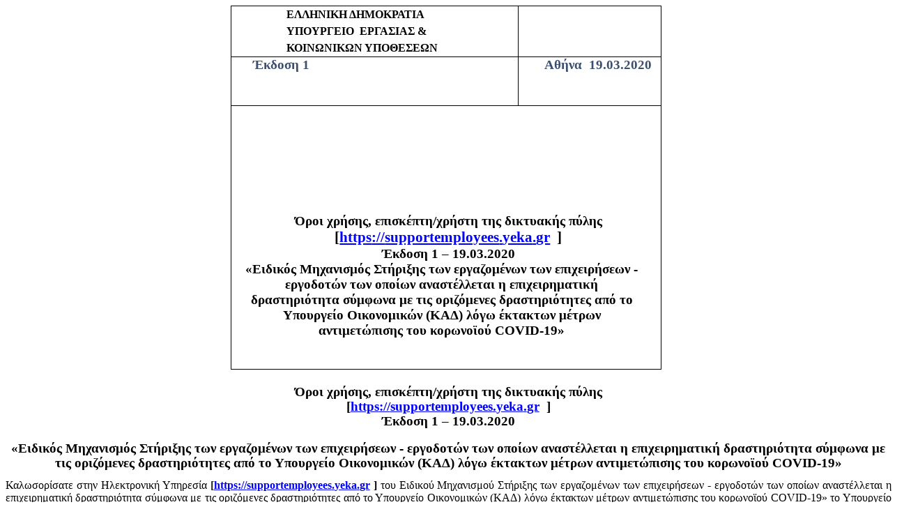

--- FILE ---
content_type: text/html
request_url: https://supportemployees.services.gov.gr/(S(3qycrv33avidzpvdqe2mkaz4))/TermsOfUse.html
body_size: 12725
content:
<html xmlns:v="urn:schemas-microsoft-com:vml"
xmlns:o="urn:schemas-microsoft-com:office:office"
xmlns:w="urn:schemas-microsoft-com:office:word"
xmlns:m="http://schemas.microsoft.com/office/2004/12/omml"
xmlns="http://www.w3.org/TR/REC-html40">

<head>
<meta http-equiv=Content-Type content="text/html; charset=windows-1253">
<meta name=ProgId content=Word.Document>
<meta name=Generator content="Microsoft Word 15">
<meta name=Originator content="Microsoft Word 15">
<link rel=File-List href="TermsOfUse_files/filelist.xml">
<!--[if gte mso 9]><xml>
 <o:DocumentProperties>
  <o:Author>user</o:Author>
  <o:LastAuthor>Karantzias Nikos</o:LastAuthor>
  <o:Revision>3</o:Revision>
  <o:TotalTime>71</o:TotalTime>
  <o:Created>2020-03-30T19:02:00Z</o:Created>
  <o:LastSaved>2020-03-30T19:12:00Z</o:LastSaved>
  <o:Pages>1</o:Pages>
  <o:Words>1967</o:Words>
  <o:Characters>10626</o:Characters>
  <o:Company>Hewlett-Packard Company</o:Company>
  <o:Lines>88</o:Lines>
  <o:Paragraphs>25</o:Paragraphs>
  <o:CharactersWithSpaces>12568</o:CharactersWithSpaces>
  <o:Version>16.00</o:Version>
 </o:DocumentProperties>
 <o:OfficeDocumentSettings>
  <o:RelyOnVML/>
  <o:AllowPNG/>
 </o:OfficeDocumentSettings>
</xml><![endif]-->
<link rel=themeData href="TermsOfUse_files/themedata.thmx">
<link rel=colorSchemeMapping href="TermsOfUse_files/colorschememapping.xml">
<!--[if gte mso 9]><xml>
 <w:WordDocument>
  <w:SpellingState>Clean</w:SpellingState>
  <w:GrammarState>Clean</w:GrammarState>
  <w:TrackMoves>false</w:TrackMoves>
  <w:TrackFormatting/>
  <w:PunctuationKerning/>
  <w:ValidateAgainstSchemas/>
  <w:SaveIfXMLInvalid>false</w:SaveIfXMLInvalid>
  <w:IgnoreMixedContent>false</w:IgnoreMixedContent>
  <w:AlwaysShowPlaceholderText>false</w:AlwaysShowPlaceholderText>
  <w:DoNotPromoteQF/>
  <w:LidThemeOther>EL</w:LidThemeOther>
  <w:LidThemeAsian>X-NONE</w:LidThemeAsian>
  <w:LidThemeComplexScript>X-NONE</w:LidThemeComplexScript>
  <w:Compatibility>
   <w:BreakWrappedTables/>
   <w:SnapToGridInCell/>
   <w:WrapTextWithPunct/>
   <w:UseAsianBreakRules/>
   <w:UseWord2010TableStyleRules/>
   <w:DontGrowAutofit/>
   <w:SplitPgBreakAndParaMark/>
  </w:Compatibility>
  <w:BrowserLevel>MicrosoftInternetExplorer4</w:BrowserLevel>
  <m:mathPr>
   <m:mathFont m:val="Cambria Math"/>
   <m:brkBin m:val="before"/>
   <m:brkBinSub m:val="&#45;-"/>
   <m:smallFrac m:val="off"/>
   <m:dispDef/>
   <m:lMargin m:val="0"/>
   <m:rMargin m:val="0"/>
   <m:defJc m:val="centerGroup"/>
   <m:wrapIndent m:val="1440"/>
   <m:intLim m:val="subSup"/>
   <m:naryLim m:val="undOvr"/>
  </m:mathPr></w:WordDocument>
</xml><![endif]--><!--[if gte mso 9]><xml>
 <w:LatentStyles DefLockedState="false" DefUnhideWhenUsed="false"
  DefSemiHidden="false" DefQFormat="false" DefPriority="99"
  LatentStyleCount="376">
  <w:LsdException Locked="false" Priority="0" QFormat="true" Name="Normal"/>
  <w:LsdException Locked="false" Priority="9" QFormat="true" Name="heading 1"/>
  <w:LsdException Locked="false" Priority="9" SemiHidden="true"
   UnhideWhenUsed="true" QFormat="true" Name="heading 2"/>
  <w:LsdException Locked="false" Priority="0" SemiHidden="true"
   UnhideWhenUsed="true" QFormat="true" Name="heading 3"/>
  <w:LsdException Locked="false" Priority="9" SemiHidden="true"
   UnhideWhenUsed="true" QFormat="true" Name="heading 4"/>
  <w:LsdException Locked="false" Priority="9" SemiHidden="true"
   UnhideWhenUsed="true" QFormat="true" Name="heading 5"/>
  <w:LsdException Locked="false" Priority="9" SemiHidden="true"
   UnhideWhenUsed="true" QFormat="true" Name="heading 6"/>
  <w:LsdException Locked="false" Priority="9" SemiHidden="true"
   UnhideWhenUsed="true" QFormat="true" Name="heading 7"/>
  <w:LsdException Locked="false" Priority="9" SemiHidden="true"
   UnhideWhenUsed="true" QFormat="true" Name="heading 8"/>
  <w:LsdException Locked="false" Priority="9" SemiHidden="true"
   UnhideWhenUsed="true" QFormat="true" Name="heading 9"/>
  <w:LsdException Locked="false" SemiHidden="true" UnhideWhenUsed="true"
   Name="index 1"/>
  <w:LsdException Locked="false" SemiHidden="true" UnhideWhenUsed="true"
   Name="index 2"/>
  <w:LsdException Locked="false" SemiHidden="true" UnhideWhenUsed="true"
   Name="index 3"/>
  <w:LsdException Locked="false" SemiHidden="true" UnhideWhenUsed="true"
   Name="index 4"/>
  <w:LsdException Locked="false" SemiHidden="true" UnhideWhenUsed="true"
   Name="index 5"/>
  <w:LsdException Locked="false" SemiHidden="true" UnhideWhenUsed="true"
   Name="index 6"/>
  <w:LsdException Locked="false" SemiHidden="true" UnhideWhenUsed="true"
   Name="index 7"/>
  <w:LsdException Locked="false" SemiHidden="true" UnhideWhenUsed="true"
   Name="index 8"/>
  <w:LsdException Locked="false" SemiHidden="true" UnhideWhenUsed="true"
   Name="index 9"/>
  <w:LsdException Locked="false" Priority="39" SemiHidden="true"
   UnhideWhenUsed="true" Name="toc 1"/>
  <w:LsdException Locked="false" Priority="39" SemiHidden="true"
   UnhideWhenUsed="true" Name="toc 2"/>
  <w:LsdException Locked="false" Priority="39" SemiHidden="true"
   UnhideWhenUsed="true" Name="toc 3"/>
  <w:LsdException Locked="false" Priority="39" SemiHidden="true"
   UnhideWhenUsed="true" Name="toc 4"/>
  <w:LsdException Locked="false" Priority="39" SemiHidden="true"
   UnhideWhenUsed="true" Name="toc 5"/>
  <w:LsdException Locked="false" Priority="39" SemiHidden="true"
   UnhideWhenUsed="true" Name="toc 6"/>
  <w:LsdException Locked="false" Priority="39" SemiHidden="true"
   UnhideWhenUsed="true" Name="toc 7"/>
  <w:LsdException Locked="false" Priority="39" SemiHidden="true"
   UnhideWhenUsed="true" Name="toc 8"/>
  <w:LsdException Locked="false" Priority="39" SemiHidden="true"
   UnhideWhenUsed="true" Name="toc 9"/>
  <w:LsdException Locked="false" SemiHidden="true" UnhideWhenUsed="true"
   Name="Normal Indent"/>
  <w:LsdException Locked="false" SemiHidden="true" UnhideWhenUsed="true"
   Name="footnote text"/>
  <w:LsdException Locked="false" SemiHidden="true" UnhideWhenUsed="true"
   Name="annotation text"/>
  <w:LsdException Locked="false" SemiHidden="true" UnhideWhenUsed="true"
   Name="header"/>
  <w:LsdException Locked="false" SemiHidden="true" UnhideWhenUsed="true"
   Name="footer"/>
  <w:LsdException Locked="false" SemiHidden="true" UnhideWhenUsed="true"
   Name="index heading"/>
  <w:LsdException Locked="false" Priority="35" SemiHidden="true"
   UnhideWhenUsed="true" QFormat="true" Name="caption"/>
  <w:LsdException Locked="false" SemiHidden="true" UnhideWhenUsed="true"
   Name="table of figures"/>
  <w:LsdException Locked="false" SemiHidden="true" UnhideWhenUsed="true"
   Name="envelope address"/>
  <w:LsdException Locked="false" SemiHidden="true" UnhideWhenUsed="true"
   Name="envelope return"/>
  <w:LsdException Locked="false" SemiHidden="true" UnhideWhenUsed="true"
   Name="footnote reference"/>
  <w:LsdException Locked="false" SemiHidden="true" UnhideWhenUsed="true"
   Name="annotation reference"/>
  <w:LsdException Locked="false" SemiHidden="true" UnhideWhenUsed="true"
   Name="line number"/>
  <w:LsdException Locked="false" SemiHidden="true" UnhideWhenUsed="true"
   Name="page number"/>
  <w:LsdException Locked="false" SemiHidden="true" UnhideWhenUsed="true"
   Name="endnote reference"/>
  <w:LsdException Locked="false" SemiHidden="true" UnhideWhenUsed="true"
   Name="endnote text"/>
  <w:LsdException Locked="false" SemiHidden="true" UnhideWhenUsed="true"
   Name="table of authorities"/>
  <w:LsdException Locked="false" SemiHidden="true" UnhideWhenUsed="true"
   Name="macro"/>
  <w:LsdException Locked="false" SemiHidden="true" UnhideWhenUsed="true"
   Name="toa heading"/>
  <w:LsdException Locked="false" SemiHidden="true" UnhideWhenUsed="true"
   Name="List"/>
  <w:LsdException Locked="false" SemiHidden="true" UnhideWhenUsed="true"
   Name="List Bullet"/>
  <w:LsdException Locked="false" SemiHidden="true" UnhideWhenUsed="true"
   Name="List Number"/>
  <w:LsdException Locked="false" SemiHidden="true" UnhideWhenUsed="true"
   Name="List 2"/>
  <w:LsdException Locked="false" SemiHidden="true" UnhideWhenUsed="true"
   Name="List 3"/>
  <w:LsdException Locked="false" SemiHidden="true" UnhideWhenUsed="true"
   Name="List 4"/>
  <w:LsdException Locked="false" SemiHidden="true" UnhideWhenUsed="true"
   Name="List 5"/>
  <w:LsdException Locked="false" SemiHidden="true" UnhideWhenUsed="true"
   Name="List Bullet 2"/>
  <w:LsdException Locked="false" SemiHidden="true" UnhideWhenUsed="true"
   Name="List Bullet 3"/>
  <w:LsdException Locked="false" SemiHidden="true" UnhideWhenUsed="true"
   Name="List Bullet 4"/>
  <w:LsdException Locked="false" SemiHidden="true" UnhideWhenUsed="true"
   Name="List Bullet 5"/>
  <w:LsdException Locked="false" SemiHidden="true" UnhideWhenUsed="true"
   Name="List Number 2"/>
  <w:LsdException Locked="false" SemiHidden="true" UnhideWhenUsed="true"
   Name="List Number 3"/>
  <w:LsdException Locked="false" SemiHidden="true" UnhideWhenUsed="true"
   Name="List Number 4"/>
  <w:LsdException Locked="false" SemiHidden="true" UnhideWhenUsed="true"
   Name="List Number 5"/>
  <w:LsdException Locked="false" Priority="10" QFormat="true" Name="Title"/>
  <w:LsdException Locked="false" SemiHidden="true" UnhideWhenUsed="true"
   Name="Closing"/>
  <w:LsdException Locked="false" SemiHidden="true" UnhideWhenUsed="true"
   Name="Signature"/>
  <w:LsdException Locked="false" Priority="1" SemiHidden="true"
   UnhideWhenUsed="true" Name="Default Paragraph Font"/>
  <w:LsdException Locked="false" SemiHidden="true" UnhideWhenUsed="true"
   Name="Body Text"/>
  <w:LsdException Locked="false" SemiHidden="true" UnhideWhenUsed="true"
   Name="Body Text Indent"/>
  <w:LsdException Locked="false" SemiHidden="true" UnhideWhenUsed="true"
   Name="List Continue"/>
  <w:LsdException Locked="false" SemiHidden="true" UnhideWhenUsed="true"
   Name="List Continue 2"/>
  <w:LsdException Locked="false" SemiHidden="true" UnhideWhenUsed="true"
   Name="List Continue 3"/>
  <w:LsdException Locked="false" SemiHidden="true" UnhideWhenUsed="true"
   Name="List Continue 4"/>
  <w:LsdException Locked="false" SemiHidden="true" UnhideWhenUsed="true"
   Name="List Continue 5"/>
  <w:LsdException Locked="false" SemiHidden="true" UnhideWhenUsed="true"
   Name="Message Header"/>
  <w:LsdException Locked="false" Priority="11" QFormat="true" Name="Subtitle"/>
  <w:LsdException Locked="false" SemiHidden="true" UnhideWhenUsed="true"
   Name="Salutation"/>
  <w:LsdException Locked="false" SemiHidden="true" UnhideWhenUsed="true"
   Name="Date"/>
  <w:LsdException Locked="false" SemiHidden="true" UnhideWhenUsed="true"
   Name="Body Text First Indent"/>
  <w:LsdException Locked="false" SemiHidden="true" UnhideWhenUsed="true"
   Name="Body Text First Indent 2"/>
  <w:LsdException Locked="false" SemiHidden="true" UnhideWhenUsed="true"
   Name="Note Heading"/>
  <w:LsdException Locked="false" SemiHidden="true" UnhideWhenUsed="true"
   Name="Body Text 2"/>
  <w:LsdException Locked="false" SemiHidden="true" UnhideWhenUsed="true"
   Name="Body Text 3"/>
  <w:LsdException Locked="false" SemiHidden="true" UnhideWhenUsed="true"
   Name="Body Text Indent 2"/>
  <w:LsdException Locked="false" SemiHidden="true" UnhideWhenUsed="true"
   Name="Body Text Indent 3"/>
  <w:LsdException Locked="false" SemiHidden="true" UnhideWhenUsed="true"
   Name="Block Text"/>
  <w:LsdException Locked="false" SemiHidden="true" UnhideWhenUsed="true"
   Name="Hyperlink"/>
  <w:LsdException Locked="false" SemiHidden="true" UnhideWhenUsed="true"
   Name="FollowedHyperlink"/>
  <w:LsdException Locked="false" Priority="22" QFormat="true" Name="Strong"/>
  <w:LsdException Locked="false" Priority="20" QFormat="true" Name="Emphasis"/>
  <w:LsdException Locked="false" SemiHidden="true" UnhideWhenUsed="true"
   Name="Document Map"/>
  <w:LsdException Locked="false" SemiHidden="true" UnhideWhenUsed="true"
   Name="Plain Text"/>
  <w:LsdException Locked="false" SemiHidden="true" UnhideWhenUsed="true"
   Name="E-mail Signature"/>
  <w:LsdException Locked="false" SemiHidden="true" UnhideWhenUsed="true"
   Name="HTML Top of Form"/>
  <w:LsdException Locked="false" SemiHidden="true" UnhideWhenUsed="true"
   Name="HTML Bottom of Form"/>
  <w:LsdException Locked="false" SemiHidden="true" UnhideWhenUsed="true"
   Name="Normal (Web)"/>
  <w:LsdException Locked="false" SemiHidden="true" UnhideWhenUsed="true"
   Name="HTML Acronym"/>
  <w:LsdException Locked="false" SemiHidden="true" UnhideWhenUsed="true"
   Name="HTML Address"/>
  <w:LsdException Locked="false" SemiHidden="true" UnhideWhenUsed="true"
   Name="HTML Cite"/>
  <w:LsdException Locked="false" SemiHidden="true" UnhideWhenUsed="true"
   Name="HTML Code"/>
  <w:LsdException Locked="false" SemiHidden="true" UnhideWhenUsed="true"
   Name="HTML Definition"/>
  <w:LsdException Locked="false" SemiHidden="true" UnhideWhenUsed="true"
   Name="HTML Keyboard"/>
  <w:LsdException Locked="false" SemiHidden="true" UnhideWhenUsed="true"
   Name="HTML Preformatted"/>
  <w:LsdException Locked="false" SemiHidden="true" UnhideWhenUsed="true"
   Name="HTML Sample"/>
  <w:LsdException Locked="false" SemiHidden="true" UnhideWhenUsed="true"
   Name="HTML Typewriter"/>
  <w:LsdException Locked="false" SemiHidden="true" UnhideWhenUsed="true"
   Name="HTML Variable"/>
  <w:LsdException Locked="false" SemiHidden="true" UnhideWhenUsed="true"
   Name="Normal Table"/>
  <w:LsdException Locked="false" SemiHidden="true" UnhideWhenUsed="true"
   Name="annotation subject"/>
  <w:LsdException Locked="false" SemiHidden="true" UnhideWhenUsed="true"
   Name="No List"/>
  <w:LsdException Locked="false" SemiHidden="true" UnhideWhenUsed="true"
   Name="Outline List 1"/>
  <w:LsdException Locked="false" SemiHidden="true" UnhideWhenUsed="true"
   Name="Outline List 2"/>
  <w:LsdException Locked="false" SemiHidden="true" UnhideWhenUsed="true"
   Name="Outline List 3"/>
  <w:LsdException Locked="false" SemiHidden="true" UnhideWhenUsed="true"
   Name="Table Simple 1"/>
  <w:LsdException Locked="false" SemiHidden="true" UnhideWhenUsed="true"
   Name="Table Simple 2"/>
  <w:LsdException Locked="false" SemiHidden="true" UnhideWhenUsed="true"
   Name="Table Simple 3"/>
  <w:LsdException Locked="false" SemiHidden="true" UnhideWhenUsed="true"
   Name="Table Classic 1"/>
  <w:LsdException Locked="false" SemiHidden="true" UnhideWhenUsed="true"
   Name="Table Classic 2"/>
  <w:LsdException Locked="false" SemiHidden="true" UnhideWhenUsed="true"
   Name="Table Classic 3"/>
  <w:LsdException Locked="false" SemiHidden="true" UnhideWhenUsed="true"
   Name="Table Classic 4"/>
  <w:LsdException Locked="false" SemiHidden="true" UnhideWhenUsed="true"
   Name="Table Colorful 1"/>
  <w:LsdException Locked="false" SemiHidden="true" UnhideWhenUsed="true"
   Name="Table Colorful 2"/>
  <w:LsdException Locked="false" SemiHidden="true" UnhideWhenUsed="true"
   Name="Table Colorful 3"/>
  <w:LsdException Locked="false" SemiHidden="true" UnhideWhenUsed="true"
   Name="Table Columns 1"/>
  <w:LsdException Locked="false" SemiHidden="true" UnhideWhenUsed="true"
   Name="Table Columns 2"/>
  <w:LsdException Locked="false" SemiHidden="true" UnhideWhenUsed="true"
   Name="Table Columns 3"/>
  <w:LsdException Locked="false" SemiHidden="true" UnhideWhenUsed="true"
   Name="Table Columns 4"/>
  <w:LsdException Locked="false" SemiHidden="true" UnhideWhenUsed="true"
   Name="Table Columns 5"/>
  <w:LsdException Locked="false" SemiHidden="true" UnhideWhenUsed="true"
   Name="Table Grid 1"/>
  <w:LsdException Locked="false" SemiHidden="true" UnhideWhenUsed="true"
   Name="Table Grid 2"/>
  <w:LsdException Locked="false" SemiHidden="true" UnhideWhenUsed="true"
   Name="Table Grid 3"/>
  <w:LsdException Locked="false" SemiHidden="true" UnhideWhenUsed="true"
   Name="Table Grid 4"/>
  <w:LsdException Locked="false" SemiHidden="true" UnhideWhenUsed="true"
   Name="Table Grid 5"/>
  <w:LsdException Locked="false" SemiHidden="true" UnhideWhenUsed="true"
   Name="Table Grid 6"/>
  <w:LsdException Locked="false" SemiHidden="true" UnhideWhenUsed="true"
   Name="Table Grid 7"/>
  <w:LsdException Locked="false" SemiHidden="true" UnhideWhenUsed="true"
   Name="Table Grid 8"/>
  <w:LsdException Locked="false" SemiHidden="true" UnhideWhenUsed="true"
   Name="Table List 1"/>
  <w:LsdException Locked="false" SemiHidden="true" UnhideWhenUsed="true"
   Name="Table List 2"/>
  <w:LsdException Locked="false" SemiHidden="true" UnhideWhenUsed="true"
   Name="Table List 3"/>
  <w:LsdException Locked="false" SemiHidden="true" UnhideWhenUsed="true"
   Name="Table List 4"/>
  <w:LsdException Locked="false" SemiHidden="true" UnhideWhenUsed="true"
   Name="Table List 5"/>
  <w:LsdException Locked="false" SemiHidden="true" UnhideWhenUsed="true"
   Name="Table List 6"/>
  <w:LsdException Locked="false" SemiHidden="true" UnhideWhenUsed="true"
   Name="Table List 7"/>
  <w:LsdException Locked="false" SemiHidden="true" UnhideWhenUsed="true"
   Name="Table List 8"/>
  <w:LsdException Locked="false" SemiHidden="true" UnhideWhenUsed="true"
   Name="Table 3D effects 1"/>
  <w:LsdException Locked="false" SemiHidden="true" UnhideWhenUsed="true"
   Name="Table 3D effects 2"/>
  <w:LsdException Locked="false" SemiHidden="true" UnhideWhenUsed="true"
   Name="Table 3D effects 3"/>
  <w:LsdException Locked="false" SemiHidden="true" UnhideWhenUsed="true"
   Name="Table Contemporary"/>
  <w:LsdException Locked="false" SemiHidden="true" UnhideWhenUsed="true"
   Name="Table Elegant"/>
  <w:LsdException Locked="false" SemiHidden="true" UnhideWhenUsed="true"
   Name="Table Professional"/>
  <w:LsdException Locked="false" SemiHidden="true" UnhideWhenUsed="true"
   Name="Table Subtle 1"/>
  <w:LsdException Locked="false" SemiHidden="true" UnhideWhenUsed="true"
   Name="Table Subtle 2"/>
  <w:LsdException Locked="false" SemiHidden="true" UnhideWhenUsed="true"
   Name="Table Web 1"/>
  <w:LsdException Locked="false" SemiHidden="true" UnhideWhenUsed="true"
   Name="Table Web 2"/>
  <w:LsdException Locked="false" SemiHidden="true" UnhideWhenUsed="true"
   Name="Table Web 3"/>
  <w:LsdException Locked="false" SemiHidden="true" UnhideWhenUsed="true"
   Name="Balloon Text"/>
  <w:LsdException Locked="false" Priority="59" Name="Table Grid"/>
  <w:LsdException Locked="false" SemiHidden="true" UnhideWhenUsed="true"
   Name="Table Theme"/>
  <w:LsdException Locked="false" SemiHidden="true" Name="Placeholder Text"/>
  <w:LsdException Locked="false" Priority="1" QFormat="true" Name="No Spacing"/>
  <w:LsdException Locked="false" Priority="60" Name="Light Shading"/>
  <w:LsdException Locked="false" Priority="61" Name="Light List"/>
  <w:LsdException Locked="false" Priority="62" Name="Light Grid"/>
  <w:LsdException Locked="false" Priority="63" Name="Medium Shading 1"/>
  <w:LsdException Locked="false" Priority="64" Name="Medium Shading 2"/>
  <w:LsdException Locked="false" Priority="65" Name="Medium List 1"/>
  <w:LsdException Locked="false" Priority="66" Name="Medium List 2"/>
  <w:LsdException Locked="false" Priority="67" Name="Medium Grid 1"/>
  <w:LsdException Locked="false" Priority="68" Name="Medium Grid 2"/>
  <w:LsdException Locked="false" Priority="69" Name="Medium Grid 3"/>
  <w:LsdException Locked="false" Priority="70" Name="Dark List"/>
  <w:LsdException Locked="false" Priority="71" Name="Colorful Shading"/>
  <w:LsdException Locked="false" Priority="72" Name="Colorful List"/>
  <w:LsdException Locked="false" Priority="73" Name="Colorful Grid"/>
  <w:LsdException Locked="false" Priority="60" Name="Light Shading Accent 1"/>
  <w:LsdException Locked="false" Priority="61" Name="Light List Accent 1"/>
  <w:LsdException Locked="false" Priority="62" Name="Light Grid Accent 1"/>
  <w:LsdException Locked="false" Priority="63" Name="Medium Shading 1 Accent 1"/>
  <w:LsdException Locked="false" Priority="64" Name="Medium Shading 2 Accent 1"/>
  <w:LsdException Locked="false" Priority="65" Name="Medium List 1 Accent 1"/>
  <w:LsdException Locked="false" SemiHidden="true" Name="Revision"/>
  <w:LsdException Locked="false" Priority="34" QFormat="true"
   Name="List Paragraph"/>
  <w:LsdException Locked="false" Priority="29" QFormat="true" Name="Quote"/>
  <w:LsdException Locked="false" Priority="30" QFormat="true"
   Name="Intense Quote"/>
  <w:LsdException Locked="false" Priority="66" Name="Medium List 2 Accent 1"/>
  <w:LsdException Locked="false" Priority="67" Name="Medium Grid 1 Accent 1"/>
  <w:LsdException Locked="false" Priority="68" Name="Medium Grid 2 Accent 1"/>
  <w:LsdException Locked="false" Priority="69" Name="Medium Grid 3 Accent 1"/>
  <w:LsdException Locked="false" Priority="70" Name="Dark List Accent 1"/>
  <w:LsdException Locked="false" Priority="71" Name="Colorful Shading Accent 1"/>
  <w:LsdException Locked="false" Priority="72" Name="Colorful List Accent 1"/>
  <w:LsdException Locked="false" Priority="73" Name="Colorful Grid Accent 1"/>
  <w:LsdException Locked="false" Priority="60" Name="Light Shading Accent 2"/>
  <w:LsdException Locked="false" Priority="61" Name="Light List Accent 2"/>
  <w:LsdException Locked="false" Priority="62" Name="Light Grid Accent 2"/>
  <w:LsdException Locked="false" Priority="63" Name="Medium Shading 1 Accent 2"/>
  <w:LsdException Locked="false" Priority="64" Name="Medium Shading 2 Accent 2"/>
  <w:LsdException Locked="false" Priority="65" Name="Medium List 1 Accent 2"/>
  <w:LsdException Locked="false" Priority="66" Name="Medium List 2 Accent 2"/>
  <w:LsdException Locked="false" Priority="67" Name="Medium Grid 1 Accent 2"/>
  <w:LsdException Locked="false" Priority="68" Name="Medium Grid 2 Accent 2"/>
  <w:LsdException Locked="false" Priority="69" Name="Medium Grid 3 Accent 2"/>
  <w:LsdException Locked="false" Priority="70" Name="Dark List Accent 2"/>
  <w:LsdException Locked="false" Priority="71" Name="Colorful Shading Accent 2"/>
  <w:LsdException Locked="false" Priority="72" Name="Colorful List Accent 2"/>
  <w:LsdException Locked="false" Priority="73" Name="Colorful Grid Accent 2"/>
  <w:LsdException Locked="false" Priority="60" Name="Light Shading Accent 3"/>
  <w:LsdException Locked="false" Priority="61" Name="Light List Accent 3"/>
  <w:LsdException Locked="false" Priority="62" Name="Light Grid Accent 3"/>
  <w:LsdException Locked="false" Priority="63" Name="Medium Shading 1 Accent 3"/>
  <w:LsdException Locked="false" Priority="64" Name="Medium Shading 2 Accent 3"/>
  <w:LsdException Locked="false" Priority="65" Name="Medium List 1 Accent 3"/>
  <w:LsdException Locked="false" Priority="66" Name="Medium List 2 Accent 3"/>
  <w:LsdException Locked="false" Priority="67" Name="Medium Grid 1 Accent 3"/>
  <w:LsdException Locked="false" Priority="68" Name="Medium Grid 2 Accent 3"/>
  <w:LsdException Locked="false" Priority="69" Name="Medium Grid 3 Accent 3"/>
  <w:LsdException Locked="false" Priority="70" Name="Dark List Accent 3"/>
  <w:LsdException Locked="false" Priority="71" Name="Colorful Shading Accent 3"/>
  <w:LsdException Locked="false" Priority="72" Name="Colorful List Accent 3"/>
  <w:LsdException Locked="false" Priority="73" Name="Colorful Grid Accent 3"/>
  <w:LsdException Locked="false" Priority="60" Name="Light Shading Accent 4"/>
  <w:LsdException Locked="false" Priority="61" Name="Light List Accent 4"/>
  <w:LsdException Locked="false" Priority="62" Name="Light Grid Accent 4"/>
  <w:LsdException Locked="false" Priority="63" Name="Medium Shading 1 Accent 4"/>
  <w:LsdException Locked="false" Priority="64" Name="Medium Shading 2 Accent 4"/>
  <w:LsdException Locked="false" Priority="65" Name="Medium List 1 Accent 4"/>
  <w:LsdException Locked="false" Priority="66" Name="Medium List 2 Accent 4"/>
  <w:LsdException Locked="false" Priority="67" Name="Medium Grid 1 Accent 4"/>
  <w:LsdException Locked="false" Priority="68" Name="Medium Grid 2 Accent 4"/>
  <w:LsdException Locked="false" Priority="69" Name="Medium Grid 3 Accent 4"/>
  <w:LsdException Locked="false" Priority="70" Name="Dark List Accent 4"/>
  <w:LsdException Locked="false" Priority="71" Name="Colorful Shading Accent 4"/>
  <w:LsdException Locked="false" Priority="72" Name="Colorful List Accent 4"/>
  <w:LsdException Locked="false" Priority="73" Name="Colorful Grid Accent 4"/>
  <w:LsdException Locked="false" Priority="60" Name="Light Shading Accent 5"/>
  <w:LsdException Locked="false" Priority="61" Name="Light List Accent 5"/>
  <w:LsdException Locked="false" Priority="62" Name="Light Grid Accent 5"/>
  <w:LsdException Locked="false" Priority="63" Name="Medium Shading 1 Accent 5"/>
  <w:LsdException Locked="false" Priority="64" Name="Medium Shading 2 Accent 5"/>
  <w:LsdException Locked="false" Priority="65" Name="Medium List 1 Accent 5"/>
  <w:LsdException Locked="false" Priority="66" Name="Medium List 2 Accent 5"/>
  <w:LsdException Locked="false" Priority="67" Name="Medium Grid 1 Accent 5"/>
  <w:LsdException Locked="false" Priority="68" Name="Medium Grid 2 Accent 5"/>
  <w:LsdException Locked="false" Priority="69" Name="Medium Grid 3 Accent 5"/>
  <w:LsdException Locked="false" Priority="70" Name="Dark List Accent 5"/>
  <w:LsdException Locked="false" Priority="71" Name="Colorful Shading Accent 5"/>
  <w:LsdException Locked="false" Priority="72" Name="Colorful List Accent 5"/>
  <w:LsdException Locked="false" Priority="73" Name="Colorful Grid Accent 5"/>
  <w:LsdException Locked="false" Priority="60" Name="Light Shading Accent 6"/>
  <w:LsdException Locked="false" Priority="61" Name="Light List Accent 6"/>
  <w:LsdException Locked="false" Priority="62" Name="Light Grid Accent 6"/>
  <w:LsdException Locked="false" Priority="63" Name="Medium Shading 1 Accent 6"/>
  <w:LsdException Locked="false" Priority="64" Name="Medium Shading 2 Accent 6"/>
  <w:LsdException Locked="false" Priority="65" Name="Medium List 1 Accent 6"/>
  <w:LsdException Locked="false" Priority="66" Name="Medium List 2 Accent 6"/>
  <w:LsdException Locked="false" Priority="67" Name="Medium Grid 1 Accent 6"/>
  <w:LsdException Locked="false" Priority="68" Name="Medium Grid 2 Accent 6"/>
  <w:LsdException Locked="false" Priority="69" Name="Medium Grid 3 Accent 6"/>
  <w:LsdException Locked="false" Priority="70" Name="Dark List Accent 6"/>
  <w:LsdException Locked="false" Priority="71" Name="Colorful Shading Accent 6"/>
  <w:LsdException Locked="false" Priority="72" Name="Colorful List Accent 6"/>
  <w:LsdException Locked="false" Priority="73" Name="Colorful Grid Accent 6"/>
  <w:LsdException Locked="false" Priority="19" QFormat="true"
   Name="Subtle Emphasis"/>
  <w:LsdException Locked="false" Priority="21" QFormat="true"
   Name="Intense Emphasis"/>
  <w:LsdException Locked="false" Priority="31" QFormat="true"
   Name="Subtle Reference"/>
  <w:LsdException Locked="false" Priority="32" QFormat="true"
   Name="Intense Reference"/>
  <w:LsdException Locked="false" Priority="33" QFormat="true" Name="Book Title"/>
  <w:LsdException Locked="false" Priority="37" SemiHidden="true"
   UnhideWhenUsed="true" Name="Bibliography"/>
  <w:LsdException Locked="false" Priority="39" SemiHidden="true"
   UnhideWhenUsed="true" QFormat="true" Name="TOC Heading"/>
  <w:LsdException Locked="false" Priority="41" Name="Plain Table 1"/>
  <w:LsdException Locked="false" Priority="42" Name="Plain Table 2"/>
  <w:LsdException Locked="false" Priority="43" Name="Plain Table 3"/>
  <w:LsdException Locked="false" Priority="44" Name="Plain Table 4"/>
  <w:LsdException Locked="false" Priority="45" Name="Plain Table 5"/>
  <w:LsdException Locked="false" Priority="40" Name="Grid Table Light"/>
  <w:LsdException Locked="false" Priority="46" Name="Grid Table 1 Light"/>
  <w:LsdException Locked="false" Priority="47" Name="Grid Table 2"/>
  <w:LsdException Locked="false" Priority="48" Name="Grid Table 3"/>
  <w:LsdException Locked="false" Priority="49" Name="Grid Table 4"/>
  <w:LsdException Locked="false" Priority="50" Name="Grid Table 5 Dark"/>
  <w:LsdException Locked="false" Priority="51" Name="Grid Table 6 Colorful"/>
  <w:LsdException Locked="false" Priority="52" Name="Grid Table 7 Colorful"/>
  <w:LsdException Locked="false" Priority="46"
   Name="Grid Table 1 Light Accent 1"/>
  <w:LsdException Locked="false" Priority="47" Name="Grid Table 2 Accent 1"/>
  <w:LsdException Locked="false" Priority="48" Name="Grid Table 3 Accent 1"/>
  <w:LsdException Locked="false" Priority="49" Name="Grid Table 4 Accent 1"/>
  <w:LsdException Locked="false" Priority="50" Name="Grid Table 5 Dark Accent 1"/>
  <w:LsdException Locked="false" Priority="51"
   Name="Grid Table 6 Colorful Accent 1"/>
  <w:LsdException Locked="false" Priority="52"
   Name="Grid Table 7 Colorful Accent 1"/>
  <w:LsdException Locked="false" Priority="46"
   Name="Grid Table 1 Light Accent 2"/>
  <w:LsdException Locked="false" Priority="47" Name="Grid Table 2 Accent 2"/>
  <w:LsdException Locked="false" Priority="48" Name="Grid Table 3 Accent 2"/>
  <w:LsdException Locked="false" Priority="49" Name="Grid Table 4 Accent 2"/>
  <w:LsdException Locked="false" Priority="50" Name="Grid Table 5 Dark Accent 2"/>
  <w:LsdException Locked="false" Priority="51"
   Name="Grid Table 6 Colorful Accent 2"/>
  <w:LsdException Locked="false" Priority="52"
   Name="Grid Table 7 Colorful Accent 2"/>
  <w:LsdException Locked="false" Priority="46"
   Name="Grid Table 1 Light Accent 3"/>
  <w:LsdException Locked="false" Priority="47" Name="Grid Table 2 Accent 3"/>
  <w:LsdException Locked="false" Priority="48" Name="Grid Table 3 Accent 3"/>
  <w:LsdException Locked="false" Priority="49" Name="Grid Table 4 Accent 3"/>
  <w:LsdException Locked="false" Priority="50" Name="Grid Table 5 Dark Accent 3"/>
  <w:LsdException Locked="false" Priority="51"
   Name="Grid Table 6 Colorful Accent 3"/>
  <w:LsdException Locked="false" Priority="52"
   Name="Grid Table 7 Colorful Accent 3"/>
  <w:LsdException Locked="false" Priority="46"
   Name="Grid Table 1 Light Accent 4"/>
  <w:LsdException Locked="false" Priority="47" Name="Grid Table 2 Accent 4"/>
  <w:LsdException Locked="false" Priority="48" Name="Grid Table 3 Accent 4"/>
  <w:LsdException Locked="false" Priority="49" Name="Grid Table 4 Accent 4"/>
  <w:LsdException Locked="false" Priority="50" Name="Grid Table 5 Dark Accent 4"/>
  <w:LsdException Locked="false" Priority="51"
   Name="Grid Table 6 Colorful Accent 4"/>
  <w:LsdException Locked="false" Priority="52"
   Name="Grid Table 7 Colorful Accent 4"/>
  <w:LsdException Locked="false" Priority="46"
   Name="Grid Table 1 Light Accent 5"/>
  <w:LsdException Locked="false" Priority="47" Name="Grid Table 2 Accent 5"/>
  <w:LsdException Locked="false" Priority="48" Name="Grid Table 3 Accent 5"/>
  <w:LsdException Locked="false" Priority="49" Name="Grid Table 4 Accent 5"/>
  <w:LsdException Locked="false" Priority="50" Name="Grid Table 5 Dark Accent 5"/>
  <w:LsdException Locked="false" Priority="51"
   Name="Grid Table 6 Colorful Accent 5"/>
  <w:LsdException Locked="false" Priority="52"
   Name="Grid Table 7 Colorful Accent 5"/>
  <w:LsdException Locked="false" Priority="46"
   Name="Grid Table 1 Light Accent 6"/>
  <w:LsdException Locked="false" Priority="47" Name="Grid Table 2 Accent 6"/>
  <w:LsdException Locked="false" Priority="48" Name="Grid Table 3 Accent 6"/>
  <w:LsdException Locked="false" Priority="49" Name="Grid Table 4 Accent 6"/>
  <w:LsdException Locked="false" Priority="50" Name="Grid Table 5 Dark Accent 6"/>
  <w:LsdException Locked="false" Priority="51"
   Name="Grid Table 6 Colorful Accent 6"/>
  <w:LsdException Locked="false" Priority="52"
   Name="Grid Table 7 Colorful Accent 6"/>
  <w:LsdException Locked="false" Priority="46" Name="List Table 1 Light"/>
  <w:LsdException Locked="false" Priority="47" Name="List Table 2"/>
  <w:LsdException Locked="false" Priority="48" Name="List Table 3"/>
  <w:LsdException Locked="false" Priority="49" Name="List Table 4"/>
  <w:LsdException Locked="false" Priority="50" Name="List Table 5 Dark"/>
  <w:LsdException Locked="false" Priority="51" Name="List Table 6 Colorful"/>
  <w:LsdException Locked="false" Priority="52" Name="List Table 7 Colorful"/>
  <w:LsdException Locked="false" Priority="46"
   Name="List Table 1 Light Accent 1"/>
  <w:LsdException Locked="false" Priority="47" Name="List Table 2 Accent 1"/>
  <w:LsdException Locked="false" Priority="48" Name="List Table 3 Accent 1"/>
  <w:LsdException Locked="false" Priority="49" Name="List Table 4 Accent 1"/>
  <w:LsdException Locked="false" Priority="50" Name="List Table 5 Dark Accent 1"/>
  <w:LsdException Locked="false" Priority="51"
   Name="List Table 6 Colorful Accent 1"/>
  <w:LsdException Locked="false" Priority="52"
   Name="List Table 7 Colorful Accent 1"/>
  <w:LsdException Locked="false" Priority="46"
   Name="List Table 1 Light Accent 2"/>
  <w:LsdException Locked="false" Priority="47" Name="List Table 2 Accent 2"/>
  <w:LsdException Locked="false" Priority="48" Name="List Table 3 Accent 2"/>
  <w:LsdException Locked="false" Priority="49" Name="List Table 4 Accent 2"/>
  <w:LsdException Locked="false" Priority="50" Name="List Table 5 Dark Accent 2"/>
  <w:LsdException Locked="false" Priority="51"
   Name="List Table 6 Colorful Accent 2"/>
  <w:LsdException Locked="false" Priority="52"
   Name="List Table 7 Colorful Accent 2"/>
  <w:LsdException Locked="false" Priority="46"
   Name="List Table 1 Light Accent 3"/>
  <w:LsdException Locked="false" Priority="47" Name="List Table 2 Accent 3"/>
  <w:LsdException Locked="false" Priority="48" Name="List Table 3 Accent 3"/>
  <w:LsdException Locked="false" Priority="49" Name="List Table 4 Accent 3"/>
  <w:LsdException Locked="false" Priority="50" Name="List Table 5 Dark Accent 3"/>
  <w:LsdException Locked="false" Priority="51"
   Name="List Table 6 Colorful Accent 3"/>
  <w:LsdException Locked="false" Priority="52"
   Name="List Table 7 Colorful Accent 3"/>
  <w:LsdException Locked="false" Priority="46"
   Name="List Table 1 Light Accent 4"/>
  <w:LsdException Locked="false" Priority="47" Name="List Table 2 Accent 4"/>
  <w:LsdException Locked="false" Priority="48" Name="List Table 3 Accent 4"/>
  <w:LsdException Locked="false" Priority="49" Name="List Table 4 Accent 4"/>
  <w:LsdException Locked="false" Priority="50" Name="List Table 5 Dark Accent 4"/>
  <w:LsdException Locked="false" Priority="51"
   Name="List Table 6 Colorful Accent 4"/>
  <w:LsdException Locked="false" Priority="52"
   Name="List Table 7 Colorful Accent 4"/>
  <w:LsdException Locked="false" Priority="46"
   Name="List Table 1 Light Accent 5"/>
  <w:LsdException Locked="false" Priority="47" Name="List Table 2 Accent 5"/>
  <w:LsdException Locked="false" Priority="48" Name="List Table 3 Accent 5"/>
  <w:LsdException Locked="false" Priority="49" Name="List Table 4 Accent 5"/>
  <w:LsdException Locked="false" Priority="50" Name="List Table 5 Dark Accent 5"/>
  <w:LsdException Locked="false" Priority="51"
   Name="List Table 6 Colorful Accent 5"/>
  <w:LsdException Locked="false" Priority="52"
   Name="List Table 7 Colorful Accent 5"/>
  <w:LsdException Locked="false" Priority="46"
   Name="List Table 1 Light Accent 6"/>
  <w:LsdException Locked="false" Priority="47" Name="List Table 2 Accent 6"/>
  <w:LsdException Locked="false" Priority="48" Name="List Table 3 Accent 6"/>
  <w:LsdException Locked="false" Priority="49" Name="List Table 4 Accent 6"/>
  <w:LsdException Locked="false" Priority="50" Name="List Table 5 Dark Accent 6"/>
  <w:LsdException Locked="false" Priority="51"
   Name="List Table 6 Colorful Accent 6"/>
  <w:LsdException Locked="false" Priority="52"
   Name="List Table 7 Colorful Accent 6"/>
  <w:LsdException Locked="false" SemiHidden="true" UnhideWhenUsed="true"
   Name="Mention"/>
  <w:LsdException Locked="false" SemiHidden="true" UnhideWhenUsed="true"
   Name="Smart Hyperlink"/>
  <w:LsdException Locked="false" SemiHidden="true" UnhideWhenUsed="true"
   Name="Hashtag"/>
  <w:LsdException Locked="false" SemiHidden="true" UnhideWhenUsed="true"
   Name="Unresolved Mention"/>
  <w:LsdException Locked="false" SemiHidden="true" UnhideWhenUsed="true"
   Name="Smart Link"/>
 </w:LatentStyles>
</xml><![endif]-->
<style>
<!--
 /* Font Definitions */
 @font-face
	{font-family:SimSun;
	panose-1:2 1 6 0 3 1 1 1 1 1;
	mso-font-alt:\5B8B\4F53;
	mso-font-charset:134;
	mso-generic-font-family:auto;
	mso-font-pitch:variable;
	mso-font-signature:3 680460288 22 0 262145 0;}
@font-face
	{font-family:"Cambria Math";
	panose-1:2 4 5 3 5 4 6 3 2 4;
	mso-font-charset:0;
	mso-generic-font-family:roman;
	mso-font-pitch:variable;
	mso-font-signature:3 0 0 0 1 0;}
@font-face
	{font-family:Calibri;
	panose-1:2 15 5 2 2 2 4 3 2 4;
	mso-font-charset:161;
	mso-generic-font-family:swiss;
	mso-font-pitch:variable;
	mso-font-signature:-536859905 -1073732485 9 0 511 0;}
@font-face
	{font-family:"Palatino Linotype";
	panose-1:2 4 5 2 5 5 5 3 3 4;
	mso-font-charset:161;
	mso-generic-font-family:roman;
	mso-font-pitch:variable;
	mso-font-signature:-536870265 1073741843 0 0 415 0;}
@font-face
	{font-family:Tahoma;
	panose-1:2 11 6 4 3 5 4 4 2 4;
	mso-font-charset:161;
	mso-generic-font-family:swiss;
	mso-font-pitch:variable;
	mso-font-signature:-520081665 -1073717157 41 0 66047 0;}
@font-face
	{font-family:"\@SimSun";
	panose-1:2 1 6 0 3 1 1 1 1 1;
	mso-font-charset:134;
	mso-generic-font-family:auto;
	mso-font-pitch:variable;
	mso-font-signature:3 680460288 22 0 262145 0;}
 /* Style Definitions */
 p.MsoNormal, li.MsoNormal, div.MsoNormal
	{mso-style-unhide:no;
	mso-style-qformat:yes;
	mso-style-parent:"";
	margin-top:0cm;
	margin-right:0cm;
	margin-bottom:10.0pt;
	margin-left:0cm;
	line-height:115%;
	mso-pagination:widow-orphan;
	font-size:11.0pt;
	font-family:"Calibri",sans-serif;
	mso-ascii-font-family:Calibri;
	mso-ascii-theme-font:minor-latin;
	mso-fareast-font-family:Calibri;
	mso-fareast-theme-font:minor-latin;
	mso-hansi-font-family:Calibri;
	mso-hansi-theme-font:minor-latin;
	mso-bidi-font-family:"Times New Roman";
	mso-bidi-theme-font:minor-bidi;
	mso-fareast-language:EN-US;}
h3
	{mso-style-noshow:yes;
	mso-style-qformat:yes;
	mso-style-link:"Heading 3 Char";
	mso-style-next:Normal;
	margin-top:12.0pt;
	margin-right:0cm;
	margin-bottom:3.0pt;
	margin-left:0cm;
	mso-pagination:widow-orphan;
	page-break-after:avoid;
	mso-outline-level:3;
	font-size:13.0pt;
	font-family:"Arial",sans-serif;
	mso-fareast-font-family:SimSun;
	mso-fareast-language:ZH-CN;}
p.MsoHeader, li.MsoHeader, div.MsoHeader
	{mso-style-noshow:yes;
	mso-style-priority:99;
	mso-style-link:"Header Char";
	margin:0cm;
	margin-bottom:.0001pt;
	mso-pagination:widow-orphan;
	tab-stops:center 207.65pt right 415.3pt;
	font-size:11.0pt;
	font-family:"Calibri",sans-serif;
	mso-ascii-font-family:Calibri;
	mso-ascii-theme-font:minor-latin;
	mso-fareast-font-family:Calibri;
	mso-fareast-theme-font:minor-latin;
	mso-hansi-font-family:Calibri;
	mso-hansi-theme-font:minor-latin;
	mso-bidi-font-family:"Times New Roman";
	mso-bidi-theme-font:minor-bidi;
	mso-fareast-language:EN-US;}
p.MsoFooter, li.MsoFooter, div.MsoFooter
	{mso-style-noshow:yes;
	mso-style-priority:99;
	mso-style-link:"Footer Char";
	margin:0cm;
	margin-bottom:.0001pt;
	mso-pagination:widow-orphan;
	tab-stops:center 207.65pt right 415.3pt;
	font-size:11.0pt;
	font-family:"Calibri",sans-serif;
	mso-ascii-font-family:Calibri;
	mso-ascii-theme-font:minor-latin;
	mso-fareast-font-family:Calibri;
	mso-fareast-theme-font:minor-latin;
	mso-hansi-font-family:Calibri;
	mso-hansi-theme-font:minor-latin;
	mso-bidi-font-family:"Times New Roman";
	mso-bidi-theme-font:minor-bidi;
	mso-fareast-language:EN-US;}
a:link, span.MsoHyperlink
	{mso-style-name:"Hyperlink\,Δεσμός";
	mso-style-noshow:yes;
	mso-style-priority:99;
	mso-style-parent:"";
	color:blue;
	text-decoration:underline;
	text-underline:single;}
a:visited, span.MsoHyperlinkFollowed
	{mso-style-noshow:yes;
	mso-style-priority:99;
	color:#954F72;
	mso-themecolor:followedhyperlink;
	text-decoration:underline;
	text-underline:single;}
p.MsoAcetate, li.MsoAcetate, div.MsoAcetate
	{mso-style-noshow:yes;
	mso-style-priority:99;
	mso-style-link:"Balloon Text Char";
	margin:0cm;
	margin-bottom:.0001pt;
	mso-pagination:widow-orphan;
	font-size:8.0pt;
	font-family:"Tahoma",sans-serif;
	mso-fareast-font-family:Calibri;
	mso-fareast-theme-font:minor-latin;
	mso-fareast-language:EN-US;}
p.MsoListParagraph, li.MsoListParagraph, div.MsoListParagraph
	{mso-style-priority:34;
	mso-style-unhide:no;
	mso-style-qformat:yes;
	margin-top:0cm;
	margin-right:0cm;
	margin-bottom:10.0pt;
	margin-left:36.0pt;
	mso-add-space:auto;
	line-height:115%;
	mso-pagination:widow-orphan;
	font-size:11.0pt;
	font-family:"Calibri",sans-serif;
	mso-ascii-font-family:Calibri;
	mso-ascii-theme-font:minor-latin;
	mso-fareast-font-family:Calibri;
	mso-fareast-theme-font:minor-latin;
	mso-hansi-font-family:Calibri;
	mso-hansi-theme-font:minor-latin;
	mso-bidi-font-family:"Times New Roman";
	mso-bidi-theme-font:minor-bidi;
	mso-fareast-language:EN-US;}
p.MsoListParagraphCxSpFirst, li.MsoListParagraphCxSpFirst, div.MsoListParagraphCxSpFirst
	{mso-style-priority:34;
	mso-style-unhide:no;
	mso-style-qformat:yes;
	mso-style-type:export-only;
	margin-top:0cm;
	margin-right:0cm;
	margin-bottom:0cm;
	margin-left:36.0pt;
	margin-bottom:.0001pt;
	mso-add-space:auto;
	line-height:115%;
	mso-pagination:widow-orphan;
	font-size:11.0pt;
	font-family:"Calibri",sans-serif;
	mso-ascii-font-family:Calibri;
	mso-ascii-theme-font:minor-latin;
	mso-fareast-font-family:Calibri;
	mso-fareast-theme-font:minor-latin;
	mso-hansi-font-family:Calibri;
	mso-hansi-theme-font:minor-latin;
	mso-bidi-font-family:"Times New Roman";
	mso-bidi-theme-font:minor-bidi;
	mso-fareast-language:EN-US;}
p.MsoListParagraphCxSpMiddle, li.MsoListParagraphCxSpMiddle, div.MsoListParagraphCxSpMiddle
	{mso-style-priority:34;
	mso-style-unhide:no;
	mso-style-qformat:yes;
	mso-style-type:export-only;
	margin-top:0cm;
	margin-right:0cm;
	margin-bottom:0cm;
	margin-left:36.0pt;
	margin-bottom:.0001pt;
	mso-add-space:auto;
	line-height:115%;
	mso-pagination:widow-orphan;
	font-size:11.0pt;
	font-family:"Calibri",sans-serif;
	mso-ascii-font-family:Calibri;
	mso-ascii-theme-font:minor-latin;
	mso-fareast-font-family:Calibri;
	mso-fareast-theme-font:minor-latin;
	mso-hansi-font-family:Calibri;
	mso-hansi-theme-font:minor-latin;
	mso-bidi-font-family:"Times New Roman";
	mso-bidi-theme-font:minor-bidi;
	mso-fareast-language:EN-US;}
p.MsoListParagraphCxSpLast, li.MsoListParagraphCxSpLast, div.MsoListParagraphCxSpLast
	{mso-style-priority:34;
	mso-style-unhide:no;
	mso-style-qformat:yes;
	mso-style-type:export-only;
	margin-top:0cm;
	margin-right:0cm;
	margin-bottom:10.0pt;
	margin-left:36.0pt;
	mso-add-space:auto;
	line-height:115%;
	mso-pagination:widow-orphan;
	font-size:11.0pt;
	font-family:"Calibri",sans-serif;
	mso-ascii-font-family:Calibri;
	mso-ascii-theme-font:minor-latin;
	mso-fareast-font-family:Calibri;
	mso-fareast-theme-font:minor-latin;
	mso-hansi-font-family:Calibri;
	mso-hansi-theme-font:minor-latin;
	mso-bidi-font-family:"Times New Roman";
	mso-bidi-theme-font:minor-bidi;
	mso-fareast-language:EN-US;}
span.Heading3Char
	{mso-style-name:"Heading 3 Char";
	mso-style-noshow:yes;
	mso-style-unhide:no;
	mso-style-locked:yes;
	mso-style-link:"Heading 3";
	mso-ansi-font-size:13.0pt;
	mso-bidi-font-size:13.0pt;
	font-family:"Arial",sans-serif;
	mso-ascii-font-family:Arial;
	mso-fareast-font-family:SimSun;
	mso-hansi-font-family:Arial;
	mso-bidi-font-family:Arial;
	mso-fareast-language:ZH-CN;
	font-weight:bold;}
p.msonormal0, li.msonormal0, div.msonormal0
	{mso-style-name:msonormal;
	mso-style-unhide:no;
	mso-margin-top-alt:auto;
	margin-right:0cm;
	mso-margin-bottom-alt:auto;
	margin-left:0cm;
	mso-pagination:widow-orphan;
	font-size:12.0pt;
	font-family:"Times New Roman",serif;
	mso-fareast-font-family:"Times New Roman";
	mso-fareast-theme-font:minor-fareast;}
span.HeaderChar
	{mso-style-name:"Header Char";
	mso-style-noshow:yes;
	mso-style-priority:99;
	mso-style-unhide:no;
	mso-style-locked:yes;
	mso-style-link:Header;}
span.FooterChar
	{mso-style-name:"Footer Char";
	mso-style-noshow:yes;
	mso-style-priority:99;
	mso-style-unhide:no;
	mso-style-locked:yes;
	mso-style-link:Footer;}
span.BalloonTextChar
	{mso-style-name:"Balloon Text Char";
	mso-style-noshow:yes;
	mso-style-priority:99;
	mso-style-unhide:no;
	mso-style-locked:yes;
	mso-style-link:"Balloon Text";
	mso-ansi-font-size:8.0pt;
	mso-bidi-font-size:8.0pt;
	font-family:"Tahoma",sans-serif;
	mso-ascii-font-family:Tahoma;
	mso-hansi-font-family:Tahoma;
	mso-bidi-font-family:Tahoma;}
span.SpellE
	{mso-style-name:"";
	mso-spl-e:yes;}
.MsoChpDefault
	{mso-style-type:export-only;
	mso-default-props:yes;
	font-size:10.0pt;
	mso-ansi-font-size:10.0pt;
	mso-bidi-font-size:10.0pt;
	font-family:"Calibri",sans-serif;
	mso-ascii-font-family:Calibri;
	mso-ascii-theme-font:minor-latin;
	mso-fareast-font-family:Calibri;
	mso-fareast-theme-font:minor-latin;
	mso-hansi-font-family:Calibri;
	mso-hansi-theme-font:minor-latin;
	mso-bidi-font-family:"Times New Roman";
	mso-bidi-theme-font:minor-bidi;
	mso-fareast-language:EN-US;}
@page WordSection1
	{size:595.3pt 841.9pt;
	margin:63.8pt 63.7pt 63.8pt 90.0pt;
	mso-header-margin:35.4pt;
	mso-footer-margin:45.8pt;
	mso-paper-source:0;}
div.WordSection1
	{page:WordSection1;}
@page WordSection2
	{size:595.3pt 841.9pt;
	margin:63.8pt 63.7pt 63.8pt 90.0pt;
	mso-header-margin:35.4pt;
	mso-footer-margin:45.8pt;
	mso-paper-source:0;}
div.WordSection2
	{page:WordSection2;}
-->
</style>
<!--[if gte mso 10]>
<style>
 /* Style Definitions */
 table.MsoNormalTable
	{mso-style-name:"Table Normal";
	mso-tstyle-rowband-size:0;
	mso-tstyle-colband-size:0;
	mso-style-noshow:yes;
	mso-style-priority:99;
	mso-style-parent:"";
	mso-padding-alt:0cm 5.4pt 0cm 5.4pt;
	mso-para-margin:0cm;
	mso-para-margin-bottom:.0001pt;
	mso-pagination:widow-orphan;
	font-size:10.0pt;
	font-family:"Calibri",sans-serif;
	mso-ascii-font-family:Calibri;
	mso-ascii-theme-font:minor-latin;
	mso-hansi-font-family:Calibri;
	mso-hansi-theme-font:minor-latin;
	mso-bidi-font-family:"Times New Roman";
	mso-bidi-theme-font:minor-bidi;
	mso-fareast-language:EN-US;}
table.MsoTableGrid
	{mso-style-name:"Table Grid";
	mso-tstyle-rowband-size:0;
	mso-tstyle-colband-size:0;
	mso-style-priority:59;
	mso-style-unhide:no;
	border:solid black 1.0pt;
	mso-border-themecolor:text1;
	mso-border-alt:solid black .5pt;
	mso-border-themecolor:text1;
	mso-padding-alt:0cm 5.4pt 0cm 5.4pt;
	mso-border-insideh:.5pt solid black;
	mso-border-insideh-themecolor:text1;
	mso-border-insidev:.5pt solid black;
	mso-border-insidev-themecolor:text1;
	mso-para-margin:0cm;
	mso-para-margin-bottom:.0001pt;
	mso-pagination:widow-orphan;
	font-size:11.0pt;
	font-family:"Calibri",sans-serif;
	mso-ascii-font-family:Calibri;
	mso-ascii-theme-font:minor-latin;
	mso-hansi-font-family:Calibri;
	mso-hansi-theme-font:minor-latin;
	mso-bidi-font-family:"Times New Roman";
	mso-bidi-theme-font:minor-bidi;
	mso-fareast-language:EN-US;}
</style>
<![endif]--><!--[if gte mso 9]><xml>
 <o:shapedefaults v:ext="edit" spidmax="1026"/>
</xml><![endif]--><!--[if gte mso 9]><xml>
 <o:shapelayout v:ext="edit">
  <o:idmap v:ext="edit" data="1"/>
 </o:shapelayout></xml><![endif]-->
</head>

<body lang=EL link=blue vlink="#954F72" style='tab-interval:36.0pt'>

<div class=WordSection1>

<div align=center>

<table class=MsoTableGrid border=1 cellspacing=0 cellpadding=0 width=619
 style='width:463.95pt;border-collapse:collapse;border:none;mso-border-alt:
 solid black .5pt;mso-border-themecolor:text1;mso-yfti-tbllook:1184;mso-padding-alt:
 0cm 5.4pt 0cm 5.4pt'>
 <tr style='mso-yfti-irow:0;mso-yfti-firstrow:yes'>
  <td width=64 valign=top style='width:48.3pt;border:solid black 1.0pt;
  mso-border-themecolor:text1;border-right:none;mso-border-top-alt:solid black .5pt;
  mso-border-top-themecolor:text1;mso-border-left-alt:solid black .5pt;
  mso-border-left-themecolor:text1;mso-border-bottom-alt:solid black .5pt;
  mso-border-bottom-themecolor:text1;padding:0cm 5.4pt 0cm 5.4pt'></td>
  <td width=353 valign=top style='width:264.45pt;border:solid black 1.0pt;
  mso-border-themecolor:text1;border-left:none;mso-border-top-alt:solid black .5pt;
  mso-border-top-themecolor:text1;mso-border-bottom-alt:solid black .5pt;
  mso-border-bottom-themecolor:text1;mso-border-right-alt:solid black .5pt;
  mso-border-right-themecolor:text1;padding:0cm 5.4pt 0cm 5.4pt'>
  <p class=MsoNormal style='margin-bottom:0cm;margin-bottom:.0001pt;line-height:
  150%'><b style='mso-bidi-font-weight:normal'><span style='font-size:12.0pt;
  line-height:150%;font-family:"Palatino Linotype",serif;mso-fareast-font-family:
  "Times New Roman";mso-bidi-font-family:"Times New Roman";color:black;
  mso-fareast-language:AR-SA'>ΕΛΛΗΝΙΚΗ ΔΗΜΟΚΡΑΤΙΑ<o:p></o:p></span></b></p>
  <p class=MsoNormal style='margin-bottom:0cm;margin-bottom:.0001pt;line-height:
  150%'><b style='mso-bidi-font-weight:normal'><span style='font-size:12.0pt;
  line-height:150%;font-family:"Palatino Linotype",serif;mso-fareast-font-family:
  "Times New Roman";mso-bidi-font-family:"Times New Roman";color:black;
  mso-fareast-language:AR-SA'>ΥΠΟΥΡΓΕΙΟ<span style='mso-spacerun:yes'> 
  </span>ΕΡΓΑΣΙΑΣ &amp;<o:p></o:p></span></b></p>
  <p class=MsoNormal style='margin-bottom:0cm;margin-bottom:.0001pt;line-height:
  150%'><b style='mso-bidi-font-weight:normal'><span style='font-size:12.0pt;
  line-height:150%;font-family:"Palatino Linotype",serif;mso-fareast-font-family:
  "Times New Roman";mso-bidi-font-family:"Times New Roman";color:black;
  mso-fareast-language:AR-SA'>ΚΟΙΝΩΝΙΚΩΝ ΥΠΟΘΕΣΕΩΝ<o:p></o:p></span></b></p>
  </td>
  <td width=202 valign=top style='width:151.2pt;border:solid black 1.0pt;
  mso-border-themecolor:text1;border-left:none;mso-border-left-alt:solid black .5pt;
  mso-border-left-themecolor:text1;mso-border-alt:solid black .5pt;mso-border-themecolor:
  text1;padding:0cm 5.4pt 0cm 5.4pt'></td>
 </tr>
 <tr style='mso-yfti-irow:1;height:52.7pt'>
  <td width=417 colspan=2 valign=top style='width:312.75pt;border:solid black 1.0pt;
  mso-border-themecolor:text1;border-top:none;mso-border-top-alt:solid black .5pt;
  mso-border-top-themecolor:text1;mso-border-alt:solid black .5pt;mso-border-themecolor:
  text1;padding:0cm 5.4pt 0cm 5.4pt;height:52.7pt'>
  <p class=MsoNormal style='margin-top:0cm;margin-right:0cm;margin-bottom:0cm;
  margin-left:18.0pt;margin-bottom:.0001pt;line-height:normal'><b><span
  style='font-size:14.0pt;font-family:"Times New Roman",serif;color:#3C4F6F;
  mso-bidi-font-style:italic'>Έκδοση 1</span></b><b style='mso-bidi-font-weight:
  normal'><span style='font-size:14.0pt;font-family:"Times New Roman",serif;
  color:black'><o:p></o:p></span></b></p>
  </td>
  <td width=202 valign=top style='width:151.2pt;border-top:none;border-left:
  none;border-bottom:solid black 1.0pt;mso-border-bottom-themecolor:text1;
  border-right:solid black 1.0pt;mso-border-right-themecolor:text1;mso-border-top-alt:
  solid black .5pt;mso-border-top-themecolor:text1;mso-border-left-alt:solid black .5pt;
  mso-border-left-themecolor:text1;mso-border-alt:solid black .5pt;mso-border-themecolor:
  text1;padding:0cm 5.4pt 0cm 5.4pt;height:52.7pt'>
  <p class=MsoNormal align=center style='margin-top:0cm;margin-right:0cm;
  margin-bottom:0cm;margin-left:18.0pt;margin-bottom:.0001pt;text-align:center;
  line-height:normal'><b><span style='font-size:14.0pt;font-family:"Times New Roman",serif;
  color:#3C4F6F;mso-bidi-font-style:italic'>Αθήνα<span
  style='mso-spacerun:yes'>  </span>19.03.2020</span></b><b style='mso-bidi-font-weight:
  normal'><span style='font-size:14.0pt;font-family:"Times New Roman",serif;
  color:black'><o:p></o:p></span></b></p>
  </td>
 </tr>
 <tr style='mso-yfti-irow:2;mso-yfti-lastrow:yes;height:261.65pt'>
  <td width=619 colspan=3 valign=top style='width:463.95pt;border:solid black 1.0pt;
  mso-border-themecolor:text1;border-top:none;mso-border-top-alt:solid black .5pt;
  mso-border-top-themecolor:text1;mso-border-alt:solid black .5pt;mso-border-themecolor:
  text1;padding:0cm 5.4pt 0cm 5.4pt;height:261.65pt'>
  <p class=MsoNormal align=center style='margin-top:0cm;margin-right:0cm;
  margin-bottom:0cm;margin-left:18.0pt;margin-bottom:.0001pt;text-align:center;
  line-height:normal'><b><span style='font-size:14.0pt;font-family:"Times New Roman",serif;
  color:#3C4F6F;mso-bidi-font-style:italic'><o:p>&nbsp;</o:p></span></b></p>
  <p class=MsoNormal align=center style='margin-top:0cm;margin-right:0cm;
  margin-bottom:0cm;margin-left:18.0pt;margin-bottom:.0001pt;text-align:center;
  line-height:normal'><b><span style='font-size:14.0pt;font-family:"Times New Roman",serif;
  color:#3C4F6F;mso-bidi-font-style:italic'><o:p>&nbsp;</o:p></span></b></p>
  <p class=MsoNormal align=center style='margin-top:0cm;margin-right:0cm;
  margin-bottom:0cm;margin-left:18.0pt;margin-bottom:.0001pt;text-align:center;
  line-height:normal'><b><span style='font-size:14.0pt;font-family:"Times New Roman",serif;
  color:#3C4F6F;mso-bidi-font-style:italic'><o:p>&nbsp;</o:p></span></b></p>
  <p class=MsoNormal align=center style='margin-top:0cm;margin-right:0cm;
  margin-bottom:0cm;margin-left:18.0pt;margin-bottom:.0001pt;text-align:center;
  line-height:normal'><b><span style='font-size:14.0pt;font-family:"Times New Roman",serif;
  color:#3C4F6F;mso-bidi-font-style:italic'><o:p>&nbsp;</o:p></span></b></p>
  <p class=MsoNormal align=center style='margin-top:0cm;margin-right:0cm;
  margin-bottom:0cm;margin-left:18.0pt;margin-bottom:.0001pt;text-align:center;
  line-height:normal'><b><span style='font-size:14.0pt;font-family:"Times New Roman",serif;
  color:#3C4F6F;mso-bidi-font-style:italic'><o:p>&nbsp;</o:p></span></b></p>
  <p class=MsoNormal align=center style='margin-top:0cm;margin-right:0cm;
  margin-bottom:0cm;margin-left:18.0pt;margin-bottom:.0001pt;text-align:center;
  line-height:normal'><b><span style='font-size:14.0pt;font-family:"Times New Roman",serif;
  color:#3C4F6F;mso-bidi-font-style:italic'><o:p>&nbsp;</o:p></span></b></p>
  <p class=MsoNormal align=center style='margin-top:0cm;margin-right:0cm;
  margin-bottom:0cm;margin-left:18.0pt;margin-bottom:.0001pt;text-align:center;
  line-height:normal'><b><span style='font-size:14.0pt;font-family:"Times New Roman",serif;
  color:#3C4F6F;mso-bidi-font-style:italic'><o:p>&nbsp;</o:p></span></b></p>
  <p class=MsoNormal align=center style='margin-top:0cm;margin-right:-4.95pt;
  margin-bottom:0cm;margin-left:0cm;margin-bottom:.0001pt;text-align:center;
  line-height:normal'><b style='mso-bidi-font-weight:normal'><span
  style='font-size:14.0pt;font-family:"Times New Roman",serif;color:black'>Όροι
  χρήσης, επισκέπτη/χρήστη της δικτυακής πύλης <o:p></o:p></span></b></p>
  <p class=MsoNormal align=center style='margin-top:0cm;margin-right:-4.95pt;
  margin-bottom:0cm;margin-left:0cm;margin-bottom:.0001pt;text-align:center;
  line-height:normal'><b style='mso-bidi-font-weight:normal'><span
  style='font-size:16.0pt;font-family:"Times New Roman",serif;color:black'>[</span></b><a
  href="https://supportemployees.yeka.gr"><b style='mso-bidi-font-weight:normal'><span
  lang=EN-US style='font-size:16.0pt;font-family:"Times New Roman",serif;
  mso-ansi-language:EN-US'>https</span></b><b style='mso-bidi-font-weight:normal'><span
  style='font-size:16.0pt;font-family:"Times New Roman",serif'>://</span></b><b
  style='mso-bidi-font-weight:normal'><span lang=EN-US style='font-size:16.0pt;
  font-family:"Times New Roman",serif;mso-ansi-language:EN-US'>supportemployees</span></b><b
  style='mso-bidi-font-weight:normal'><span style='font-size:16.0pt;font-family:
  "Times New Roman",serif'>.</span></b><b style='mso-bidi-font-weight:normal'><span
  lang=EN-US style='font-size:16.0pt;font-family:"Times New Roman",serif;
  mso-ansi-language:EN-US'>yeka</span></b><b style='mso-bidi-font-weight:normal'><span
  style='font-size:16.0pt;font-family:"Times New Roman",serif'>.</span></b><b
  style='mso-bidi-font-weight:normal'><span lang=EN-US style='font-size:16.0pt;
  font-family:"Times New Roman",serif;mso-ansi-language:EN-US'>gr</span></b></a><span
  style='font-size:16.0pt;font-family:"Times New Roman",serif'> <b
  style='mso-bidi-font-weight:normal'><span style='color:black'><span
  style='mso-spacerun:yes'> </span>]<o:p></o:p></span></b></span></p>
  <p class=MsoNormal align=center style='margin-top:0cm;margin-right:-4.95pt;
  margin-bottom:0cm;margin-left:0cm;margin-bottom:.0001pt;text-align:center;
  line-height:normal'><b style='mso-bidi-font-weight:normal'><span
  style='font-size:14.0pt;font-family:"Times New Roman",serif;color:black'>Έκδοση
  1 – 19.03.2020<o:p></o:p></span></b></p>
  <p class=MsoNormal align=center style='margin-top:0cm;margin-right:15.0pt;
  margin-bottom:0cm;margin-left:5.8pt;margin-bottom:.0001pt;text-align:center;
  line-height:normal'><b style='mso-bidi-font-weight:normal'><span
  style='font-size:14.0pt;font-family:"Times New Roman",serif;color:black'>«Ειδικός
  Μηχανισμός Στήριξης των εργαζομένων των επιχειρήσεων - εργοδοτών των οποίων
  αναστέλλεται η επιχειρηματική δραστηριότητα σύμφωνα με τις οριζόμενες
  δραστηριότητες από το Υπουργείο Οικονομικών (ΚΑΔ) λόγω έκτακτων μέτρων
  αντιμετώπισης του <span class=SpellE>κορωνοϊού</span> COVID-19»<o:p></o:p></span></b></p>
  <p class=MsoNormal align=center style='margin-top:0cm;margin-right:0cm;
  margin-bottom:0cm;margin-left:18.0pt;margin-bottom:.0001pt;text-align:center;
  line-height:normal'><b><span style='font-size:14.0pt;font-family:"Times New Roman",serif;
  color:#3C4F6F;mso-bidi-font-style:italic'><o:p>&nbsp;</o:p></span></b></p>
  <p class=MsoNormal align=center style='margin-top:0cm;margin-right:0cm;
  margin-bottom:0cm;margin-left:18.0pt;margin-bottom:.0001pt;text-align:center;
  line-height:normal'><b><span style='font-size:14.0pt;font-family:"Times New Roman",serif;
  mso-bidi-theme-font:minor-bidi;color:#3C4F6F;mso-bidi-font-style:italic'><o:p>&nbsp;</o:p></span></b></p>
  </td>
 </tr>
</table>

</div>

</div>

<b style='mso-bidi-font-weight:normal'><span style='font-size:14.0pt;
line-height:115%;font-family:"Times New Roman",serif;mso-fareast-font-family:
Calibri;mso-fareast-theme-font:minor-latin;color:black;mso-ansi-language:EL;
mso-fareast-language:EN-US;mso-bidi-language:AR-SA'><br clear=all
style='page-break-before:always;mso-break-type:section-break'>
</span></b>

<div class=WordSection2>

<p class=MsoNormal align=center style='margin-top:0cm;margin-right:-4.8pt;
margin-bottom:0cm;margin-left:0cm;margin-bottom:.0001pt;text-align:center'><b
style='mso-bidi-font-weight:normal'><span style='font-size:14.0pt;line-height:
115%;font-family:"Times New Roman",serif;color:black'>Όροι χρήσης,
επισκέπτη/χρήστη της δικτυακής πύλης <o:p></o:p></span></b></p>

<p class=MsoNormal align=center style='margin-top:0cm;margin-right:-4.8pt;
margin-bottom:0cm;margin-left:0cm;margin-bottom:.0001pt;text-align:center'><b
style='mso-bidi-font-weight:normal'><span style='font-size:14.0pt;line-height:
115%;font-family:"Times New Roman",serif;color:black'>[</span></b><a
href="https://supportemployees.yeka.gr"><b style='mso-bidi-font-weight:normal'><span
lang=EN-US style='font-size:14.0pt;line-height:115%;font-family:"Times New Roman",serif;
mso-ansi-language:EN-US'>https</span></b><b style='mso-bidi-font-weight:normal'><span
style='font-size:14.0pt;line-height:115%;font-family:"Times New Roman",serif'>://</span></b><b
style='mso-bidi-font-weight:normal'><span lang=EN-US style='font-size:14.0pt;
line-height:115%;font-family:"Times New Roman",serif;mso-ansi-language:EN-US'>supportemployees</span></b><b
style='mso-bidi-font-weight:normal'><span style='font-size:14.0pt;line-height:
115%;font-family:"Times New Roman",serif'>.</span></b><b style='mso-bidi-font-weight:
normal'><span lang=EN-US style='font-size:14.0pt;line-height:115%;font-family:
"Times New Roman",serif;mso-ansi-language:EN-US'>yeka</span></b><b
style='mso-bidi-font-weight:normal'><span style='font-size:14.0pt;line-height:
115%;font-family:"Times New Roman",serif'>.</span></b><b style='mso-bidi-font-weight:
normal'><span lang=EN-US style='font-size:14.0pt;line-height:115%;font-family:
"Times New Roman",serif;mso-ansi-language:EN-US'>gr</span></b></a><span
style='font-size:14.0pt;line-height:115%;font-family:"Times New Roman",serif'> <b
style='mso-bidi-font-weight:normal'><span style='color:black'><span
style='mso-spacerun:yes'> </span>]<o:p></o:p></span></b></span></p>

<p class=MsoNormal align=center style='margin-top:0cm;margin-right:-4.8pt;
margin-bottom:0cm;margin-left:0cm;margin-bottom:.0001pt;text-align:center'><b
style='mso-bidi-font-weight:normal'><span style='font-size:14.0pt;line-height:
115%;font-family:"Times New Roman",serif;color:black'>Έκδοση 1 – 19.03.2020<o:p></o:p></span></b></p>

<p class=MsoNormal align=center style='margin-top:0cm;margin-right:-4.8pt;
margin-bottom:0cm;margin-left:0cm;margin-bottom:.0001pt;text-align:center'><b
style='mso-bidi-font-weight:normal'><span style='font-size:12.0pt;line-height:
115%;font-family:"Times New Roman",serif;color:black'><o:p>&nbsp;</o:p></span></b></p>

<p class=MsoNormal align=center style='margin-right:-4.95pt;text-align:center'><b
style='mso-bidi-font-weight:normal'><span style='font-size:14.0pt;line-height:
115%;font-family:"Times New Roman",serif;color:black'>«Ειδικός Μηχανισμός
Στήριξης των εργαζομένων των επιχειρήσεων - εργοδοτών των οποίων αναστέλλεται η
επιχειρηματική δραστηριότητα σύμφωνα με τις οριζόμενες δραστηριότητες από το
Υπουργείο Οικονομικών (ΚΑΔ) λόγω έκτακτων μέτρων αντιμετώπισης του <span
class=SpellE>κορωνοϊού</span> COVID-19»<o:p></o:p></span></b></p>

<p class=MsoNormal style='margin-top:0cm;margin-right:-4.95pt;margin-bottom:
0cm;margin-left:0cm;margin-bottom:.0001pt;text-align:justify;line-height:normal;
mso-layout-grid-align:none;text-autospace:none'><span style='font-size:12.0pt;
font-family:"Times New Roman",serif;color:black'>Καλωσορίσατε στην Ηλεκτρονική
Υπηρεσία </span><b style='mso-bidi-font-weight:normal'><span style='font-size:
12.0pt;font-family:"Times New Roman",serif;color:#222222;background:white'>[</span></b><a
href="https://supportemployees.yeka.gr"><b style='mso-bidi-font-weight:normal'><span
lang=EN-US style='font-size:12.0pt;font-family:"Times New Roman",serif;
mso-ansi-language:EN-US'>https</span></b><b style='mso-bidi-font-weight:normal'><span
style='font-size:12.0pt;font-family:"Times New Roman",serif'>://</span></b><b
style='mso-bidi-font-weight:normal'><span lang=EN-US style='font-size:12.0pt;
font-family:"Times New Roman",serif;mso-ansi-language:EN-US'>supportemployees</span></b><b
style='mso-bidi-font-weight:normal'><span style='font-size:12.0pt;font-family:
"Times New Roman",serif'>.</span></b><b style='mso-bidi-font-weight:normal'><span
lang=EN-US style='font-size:12.0pt;font-family:"Times New Roman",serif;
mso-ansi-language:EN-US'>yeka</span></b><b style='mso-bidi-font-weight:normal'><span
style='font-size:12.0pt;font-family:"Times New Roman",serif'>.</span></b><b
style='mso-bidi-font-weight:normal'><span lang=EN-US style='font-size:12.0pt;
font-family:"Times New Roman",serif;mso-ansi-language:EN-US'>gr</span></b></a><b
style='mso-bidi-font-weight:normal'><span style='font-size:12.0pt;font-family:
"Times New Roman",serif'> ]</span></b><span style='font-size:12.0pt;font-family:
"Times New Roman",serif'> του <span style='color:black'>Ειδικού Μηχανισμού
Στήριξης των εργαζομένων των επιχειρήσεων - εργοδοτών των οποίων αναστέλλεται η
επιχειρηματική δραστηριότητα σύμφωνα με τις οριζόμενες δραστηριότητες από το
Υπουργείο Οικονομικών (ΚΑΔ) λόγω έκτακτων μέτρων αντιμετώπισης του <span
class=SpellE>κορωνοϊού</span> COVID-19» το Υπουργείο Εργασίας και Κοινωνικών
Υποθέσεων προσφέρει<span style='mso-spacerun:yes'>  </span>προς χρήση τη
δικτυακή τους πύλη </span><b style='mso-bidi-font-weight:normal'><span
style='color:#222222;background:white'>[</span></b></span><a
href="https://supportemployees.yeka.gr"><b style='mso-bidi-font-weight:normal'><span
lang=EN-US style='font-size:12.0pt;font-family:"Times New Roman",serif;
mso-ansi-language:EN-US'>https</span></b><b style='mso-bidi-font-weight:normal'><span
style='font-size:12.0pt;font-family:"Times New Roman",serif'>://</span></b><b
style='mso-bidi-font-weight:normal'><span lang=EN-US style='font-size:12.0pt;
font-family:"Times New Roman",serif;mso-ansi-language:EN-US'>supportemployees</span></b><b
style='mso-bidi-font-weight:normal'><span style='font-size:12.0pt;font-family:
"Times New Roman",serif'>.</span></b><b style='mso-bidi-font-weight:normal'><span
lang=EN-US style='font-size:12.0pt;font-family:"Times New Roman",serif;
mso-ansi-language:EN-US'>yeka</span></b><b style='mso-bidi-font-weight:normal'><span
style='font-size:12.0pt;font-family:"Times New Roman",serif'>.</span></b><b
style='mso-bidi-font-weight:normal'><span lang=EN-US style='font-size:12.0pt;
font-family:"Times New Roman",serif;mso-ansi-language:EN-US'>gr</span></b></a><b
style='mso-bidi-font-weight:normal'><span style='font-size:12.0pt;font-family:
"Times New Roman",serif'> ] </span></b><span style='font-size:12.0pt;
font-family:"Times New Roman",serif;color:black'>υπό τους κάτωθι όρους χρήσης:<o:p></o:p></span></p>

<p class=MsoNormal style='margin-top:0cm;margin-right:-4.95pt;margin-bottom:
0cm;margin-left:0cm;margin-bottom:.0001pt;text-align:justify;line-height:normal;
mso-layout-grid-align:none;text-autospace:none'><b style='mso-bidi-font-weight:
normal'><span style='font-size:12.0pt;font-family:"Times New Roman",serif;
color:black'><o:p>&nbsp;</o:p></span></b></p>

<p class=MsoNormal style='margin-top:0cm;margin-right:-4.95pt;margin-bottom:
0cm;margin-left:0cm;margin-bottom:.0001pt;text-align:justify;line-height:normal;
mso-layout-grid-align:none;text-autospace:none'><b style='mso-bidi-font-weight:
normal'><u><span style='font-size:12.0pt;font-family:"Times New Roman",serif;
color:black'>2. Πολιτική Απορρήτου<o:p></o:p></span></u></b></p>

<p class=MsoNormal style='margin-top:0cm;margin-right:-4.95pt;margin-bottom:
0cm;margin-left:0cm;margin-bottom:.0001pt;text-align:justify;line-height:normal;
mso-layout-grid-align:none;text-autospace:none'><span style='font-size:12.0pt;
font-family:"Times New Roman",serif;color:black'>Η Πολιτική Απορρήτου έχει στόχο
να<span style='mso-spacerun:yes'>  </span>χρησιμοποιούμε τα προσωπικά δεδομένα,
συμμορφούμενοι με τις αυστηρές απαιτήσεις του Ελληνικού Νόμου για την Προστασία
Δεδομένων και τις απαιτήσεις του Γενικού Κανονισμού για την Προστασία Δεδομένων
(ΓΚΠΔ).<o:p></o:p></span></p>

<p class=MsoNormal style='margin-top:0cm;margin-right:-4.95pt;margin-bottom:
0cm;margin-left:0cm;margin-bottom:.0001pt;text-align:justify;line-height:normal;
mso-layout-grid-align:none;text-autospace:none'><span style='font-size:12.0pt;
font-family:"Times New Roman",serif;color:black'>Τα θέματα τήρησης του
απορρήτου ρυθμίζονται στο πλαίσιο του Γενικού Κανονισμού Προστασίας των
Δεδομένων (ΕΕ) 2016/679 που έχει τεθεί σε ισχύ από την 25/05/2018, στο εξής ο
«ΓΚΠΔ», όπως εκάστοτε ισχύει, και εφαρμόζεται για την επεξεργασία των δεδομένων
προσωπικού χαρακτήρα ο<span style='mso-spacerun:yes'>  </span>νέος<span
style='mso-spacerun:yes'>  </span>Κανονισμός όπου αντικαθιστά το υφιστάμενο
νομικό πλαίσιο για την προστασία του ατόμου από την επεξεργασία προσωπικών
δεδομένων. Από την παραπάνω ημερομηνία κάθε αναφορά στις διατάξεις του Ν.
2472/1997, νοείται ότι αναφέρεται στις διατάξεις του νέου «ΓΚΠΔ». Επιπλέον θέματα
τήρησης του απορρήτου ρυθμίζονται στο πλαίσιο που προβλέπεται από τις ειδικές
διατάξεις για το ΣΕΠΕ (άρθ. 17 παρ. 8 <span class=SpellE>εδ</span>. α΄ Ν.
3996/2011).<o:p></o:p></span></p>

<p class=MsoNormal style='margin-top:0cm;margin-right:-4.95pt;margin-bottom:
0cm;margin-left:0cm;margin-bottom:.0001pt;text-align:justify;line-height:normal;
mso-layout-grid-align:none;text-autospace:none'><span style='font-size:12.0pt;
font-family:"Times New Roman",serif;color:black'>Η παρούσα ενημέρωση
απευθύνεται σε φυσικά πρόσωπα που διενεργούν οποιαδήποτε συναλλαγή με τον Φορέα
και που διατηρούν μόνιμη σχέση συνεργασίας με τον Φορέα. <o:p></o:p></span></p>

<p class=MsoNormal style='margin-top:0cm;margin-right:-4.95pt;margin-bottom:
0cm;margin-left:0cm;margin-bottom:.0001pt;text-align:justify;line-height:normal;
mso-layout-grid-align:none;text-autospace:none'><b style='mso-bidi-font-weight:
normal'><u><span style='font-size:12.0pt;font-family:"Times New Roman",serif;
color:black'><o:p><span style='text-decoration:none'>&nbsp;</span></o:p></span></u></b></p>

<p class=MsoNormal style='margin-top:0cm;margin-right:-4.95pt;margin-bottom:
0cm;margin-left:0cm;margin-bottom:.0001pt;text-align:justify;line-height:normal;
mso-layout-grid-align:none;text-autospace:none'><b style='mso-bidi-font-weight:
normal'><u><span style='font-size:12.0pt;font-family:"Times New Roman",serif;
color:black'>2. Λειτουργία των Ηλεκτρονικών Υπηρεσιών<o:p></o:p></span></u></b></p>

<p class=MsoNormal style='margin-top:0cm;margin-right:-4.95pt;margin-bottom:
0cm;margin-left:0cm;margin-bottom:.0001pt;text-align:justify;line-height:normal;
mso-layout-grid-align:none;text-autospace:none'><span style='font-size:12.0pt;
font-family:"Times New Roman",serif;color:black'>Το Υπουργείο Εργασίας και Κοινωνικών
Υποθέσεων λαμβάνει όλα τα απαραίτητα μέτρα για να εξασφαλιστεί τη σωστή
λειτουργία των ηλεκτρονικών υπηρεσιών που παρέχει. Το Υπουργείο Εργασίας και
Κοινωνικών Υποθέσεων δεν ευθύνονται για οποιαδήποτε ζημία (άμεση ή έμμεση,
θετική ή αποθετική) που τυχόν θα υποστεί ο χρήστης της δικτυακής πύλης από τη
χρήση ή την αδυναμία χρήσης αυτής, από καθυστερήσεις κατά τη χρήση αυτής, από
λάθη ή παραλείψεις σε αυτή, από διακοπές της τηλεφωνικής γραμμής, βλάβες του
δικτύου ηλεκτροδότησης ή για άλλους λόγους.<o:p></o:p></span></p>

<p class=MsoNormal style='margin-top:0cm;margin-right:-4.95pt;margin-bottom:
0cm;margin-left:0cm;margin-bottom:.0001pt;text-align:justify;line-height:normal;
mso-layout-grid-align:none;text-autospace:none'><span style='font-size:12.0pt;
font-family:"Times New Roman",serif;color:black'><o:p>&nbsp;</o:p></span></p>

<p class=MsoNormal style='margin-top:0cm;margin-right:-4.95pt;margin-bottom:
0cm;margin-left:0cm;margin-bottom:.0001pt;text-align:justify;line-height:normal;
mso-layout-grid-align:none;text-autospace:none'><b style='mso-bidi-font-weight:
normal'><u><span style='font-size:12.0pt;font-family:"Times New Roman",serif;
color:black'>3. Πρόσβαση κωδικών <span class=SpellE>Taxisnet</span><o:p></o:p></span></u></b></p>

<p class=MsoNormal style='margin-top:0cm;margin-right:-4.95pt;margin-bottom:
0cm;margin-left:0cm;margin-bottom:.0001pt;text-align:justify;line-height:normal;
mso-layout-grid-align:none;text-autospace:none'><span style='font-size:12.0pt;
font-family:"Times New Roman",serif;color:black'>Ο χρήστης που επιθυμεί να
χρησιμοποιήσει τις ηλεκτρονικές υπηρεσίες </span><b style='mso-bidi-font-weight:
normal'><span style='font-size:12.0pt;font-family:"Times New Roman",serif;
color:#222222;background:white'>[</span></b><a
href="https://supportemployees.yeka.gr"><b style='mso-bidi-font-weight:normal'><span
lang=EN-US style='font-size:12.0pt;font-family:"Times New Roman",serif;
mso-ansi-language:EN-US'>https</span></b><b style='mso-bidi-font-weight:normal'><span
style='font-size:12.0pt;font-family:"Times New Roman",serif'>://</span></b><b
style='mso-bidi-font-weight:normal'><span lang=EN-US style='font-size:12.0pt;
font-family:"Times New Roman",serif;mso-ansi-language:EN-US'>supportemployees</span></b><b
style='mso-bidi-font-weight:normal'><span style='font-size:12.0pt;font-family:
"Times New Roman",serif'>.</span></b><b style='mso-bidi-font-weight:normal'><span
lang=EN-US style='font-size:12.0pt;font-family:"Times New Roman",serif;
mso-ansi-language:EN-US'>yeka</span></b><b style='mso-bidi-font-weight:normal'><span
style='font-size:12.0pt;font-family:"Times New Roman",serif'>.</span></b><b
style='mso-bidi-font-weight:normal'><span lang=EN-US style='font-size:12.0pt;
font-family:"Times New Roman",serif;mso-ansi-language:EN-US'>gr</span></b></a><b
style='mso-bidi-font-weight:normal'><span style='font-size:12.0pt;font-family:
"Times New Roman",serif'> ] <u>για την υπαγωγή του στον ειδικό μηχανισμό
στήριξης,</u></span></b><span style='font-size:12.0pt;font-family:"Times New Roman",serif;
color:black'> έχει πρόσβαση, με τη χρήση των κωδικών <span class=SpellE>Taxisnet</span>
και<span style='mso-spacerun:yes'>  </span>είναι υπεύθυνος για κάθε υποβολή
δήλωσης ή στοιχείων που πραγματοποιείται με χρήση των προσωπικών κωδικών
(κωδικός χρήστη και συνθηματική λέξη-</span><b style='mso-bidi-font-weight:
normal'><span style='font-size:12.0pt;font-family:"Times New Roman",serif;
mso-fareast-font-family:"Times New Roman"'>[<span class=SpellE>Username</span>
και<span style='mso-spacerun:yes'>  </span><span class=SpellE>Password</span>]</span></b><span
style='font-size:12.0pt;font-family:"Times New Roman",serif;color:black'>),
δηλ. χρησιμοποιούν (κωδικό χρήστη και συνθηματική λέξη) τον ίδιο συνδυασμό
ονόματος και κωδικό χρήστη που έχουν στο <span class=SpellE>Taxisnet</span>. <o:p></o:p></span></p>

<p class=MsoNormal style='margin-top:0cm;margin-right:-4.95pt;margin-bottom:
0cm;margin-left:0cm;margin-bottom:.0001pt;text-align:justify;line-height:normal;
mso-layout-grid-align:none;text-autospace:none'><span style='font-size:12.0pt;
font-family:"Times New Roman",serif;color:black'>Περαιτέρω η ευθύνη αυτή
υφίσταται ακόμα και εάν ο χρήστης αποφασίσει, με δική του ελεύθερη επιλογή, να
γνωστοποιήσει τους προσωπικούς κωδικούς του σε τρίτο πρόσωπο (πχ λογιστή κτλ.)
που χρησιμοποιεί κάποια ηλεκτρονική υπηρεσία για λογαριασμό του.<o:p></o:p></span></p>

<p class=MsoNormal style='margin-top:0cm;margin-right:-4.95pt;margin-bottom:
0cm;margin-left:0cm;margin-bottom:.0001pt;text-align:justify;line-height:normal;
mso-layout-grid-align:none;text-autospace:none'><span style='font-size:12.0pt;
font-family:"Times New Roman",serif;color:black'><o:p>&nbsp;</o:p></span></p>

<p class=MsoNormal style='margin-top:0cm;margin-right:-4.95pt;margin-bottom:
0cm;margin-left:0cm;margin-bottom:.0001pt;text-align:justify;line-height:normal;
mso-layout-grid-align:none;text-autospace:none'><b style='mso-bidi-font-weight:
normal'><u><span style='font-size:12.0pt;font-family:"Times New Roman",serif;
color:black'>4.Αληθείς, Ακριβείς, Έγκυρες και Πλήρεις Πληροφορίες<o:p></o:p></span></u></b></p>

<p class=MsoNormal style='margin-top:0cm;margin-right:-4.95pt;margin-bottom:
0cm;margin-left:0cm;margin-bottom:.0001pt;text-align:justify;line-height:normal;
mso-layout-grid-align:none;text-autospace:none'><span style='font-size:12.0pt;
font-family:"Times New Roman",serif;color:black'>Ο χρήστης που επιθυμεί να
χρησιμοποιήσει τις ηλεκτρονικές υπηρεσίες </span><a
href="https://supportemployees.yeka.gr"><b style='mso-bidi-font-weight:normal'><span
lang=EN-US style='font-size:12.0pt;font-family:"Times New Roman",serif;
mso-ansi-language:EN-US'>https</span></b><b style='mso-bidi-font-weight:normal'><span
style='font-size:12.0pt;font-family:"Times New Roman",serif'>://</span></b><b
style='mso-bidi-font-weight:normal'><span lang=EN-US style='font-size:12.0pt;
font-family:"Times New Roman",serif;mso-ansi-language:EN-US'>supportemployees</span></b><b
style='mso-bidi-font-weight:normal'><span style='font-size:12.0pt;font-family:
"Times New Roman",serif'>.</span></b><b style='mso-bidi-font-weight:normal'><span
lang=EN-US style='font-size:12.0pt;font-family:"Times New Roman",serif;
mso-ansi-language:EN-US'>yeka</span></b><b style='mso-bidi-font-weight:normal'><span
style='font-size:12.0pt;font-family:"Times New Roman",serif'>.</span></b><b
style='mso-bidi-font-weight:normal'><span lang=EN-US style='font-size:12.0pt;
font-family:"Times New Roman",serif;mso-ansi-language:EN-US'>gr</span></b></a><b><span
style='font-size:12.0pt;font-family:"Times New Roman",serif;color:black'>»</span></b><span
style='font-size:12.0pt;font-family:"Times New Roman",serif;color:black'>,
οφείλει να παρέχει αληθείς, ακριβείς, έγκυρες και πλήρεις πληροφορίες σχετικά
με τα στοιχεία που υποβάλλει κατά τη χρήση των ηλεκτρονικών υπηρεσιών <b>του.<o:p></o:p></b></span></p>

<p class=MsoNormal style='margin-top:0cm;margin-right:-4.95pt;margin-bottom:
0cm;margin-left:0cm;margin-bottom:.0001pt;text-align:justify;line-height:normal;
mso-layout-grid-align:none;text-autospace:none'><span style='font-size:12.0pt;
font-family:"Times New Roman",serif;color:black'>Όλα τα στοιχεία που παρέχει ο
χρήστης της δικτυακής πύλης </span><a href="https://supportemployees.yeka.gr"><b
style='mso-bidi-font-weight:normal'><span lang=EN-US style='font-size:12.0pt;
font-family:"Times New Roman",serif;mso-ansi-language:EN-US'>https</span></b><b
style='mso-bidi-font-weight:normal'><span style='font-size:12.0pt;font-family:
"Times New Roman",serif'>://</span></b><b style='mso-bidi-font-weight:normal'><span
lang=EN-US style='font-size:12.0pt;font-family:"Times New Roman",serif;
mso-ansi-language:EN-US'>supportemployees</span></b><b style='mso-bidi-font-weight:
normal'><span style='font-size:12.0pt;font-family:"Times New Roman",serif'>.</span></b><b
style='mso-bidi-font-weight:normal'><span lang=EN-US style='font-size:12.0pt;
font-family:"Times New Roman",serif;mso-ansi-language:EN-US'>yeka</span></b><b
style='mso-bidi-font-weight:normal'><span style='font-size:12.0pt;font-family:
"Times New Roman",serif'>.</span></b><b style='mso-bidi-font-weight:normal'><span
lang=EN-US style='font-size:12.0pt;font-family:"Times New Roman",serif;
mso-ansi-language:EN-US'>gr</span></b></a><b><span style='font-size:12.0pt;
font-family:"Times New Roman",serif;color:black'>» δ</span></b><span
style='font-size:12.0pt;font-family:"Times New Roman",serif;color:black'>εν
χρησιμοποιούνται για άλλο σκοπό πέραν αυτού που περιγράφει η συγκεκριμένη
ιστοσελίδα/ηλεκτρονική υπηρεσία. Η ακρίβεια των στοιχείων που υποβάλλει ο
χρήστης είναι ευθύνη του ιδίου και οποιαδήποτε ζημία άμεση ή έμμεση, θετική ή
αποθετική) προέρχεται από υποβολή ανακριβών στοιχείων βαρύνει τον ίδιο το
χρήστη και σε καμία περίπτωση το Υπουργείο Εργασίας και Κοινωνικών Υποθέσεων.<o:p></o:p></span></p>

<p class=MsoNormal style='margin-top:0cm;margin-right:-4.95pt;margin-bottom:
0cm;margin-left:0cm;margin-bottom:.0001pt;text-align:justify;line-height:normal;
mso-layout-grid-align:none;text-autospace:none'><span style='font-size:12.0pt;
font-family:"Times New Roman",serif;color:black'><o:p>&nbsp;</o:p></span></p>

<p class=MsoNormal style='margin-top:0cm;margin-right:-4.95pt;margin-bottom:
0cm;margin-left:0cm;margin-bottom:.0001pt;text-align:justify;line-height:normal;
mso-layout-grid-align:none;text-autospace:none'><b style='mso-bidi-font-weight:
normal'><u><span style='font-size:12.0pt;font-family:"Times New Roman",serif;
color:black'>5. Υποβαλλόμενα στοιχεία που αφορούν την υπαγωγή στον ειδικό
μηχανισμό στήριξης των εργαζόμενων<o:p></o:p></span></u></b></p>

<p class=MsoNormal style='margin-top:0cm;margin-right:-4.95pt;margin-bottom:
0cm;margin-left:0cm;margin-bottom:.0001pt;text-align:justify;line-height:normal;
mso-layout-grid-align:none;text-autospace:none'><b style='mso-bidi-font-weight:
normal'><span style='font-size:12.0pt;font-family:"Times New Roman",serif;
color:black'>Υπεύθυνη Δήλωση Εργαζόμενων σε Επιχειρήσεις - Εργοδότες</span></b><span
style='font-size:12.0pt;font-family:"Times New Roman",serif;color:black'> των
οποίων η επιχειρηματική δραστηριότητα έχει ανασταλεί, βάσει των οριζομένων από
το Υπουργείο Οικονομικών ΚΑΔ,<span style='mso-spacerun:yes'>  </span>λόγω των μέτρων
αντιμετώπισης της μετάδοσης του <span class=SpellE>κορωνοϊού</span> COVID-19,
για τη χορήγηση έκτακτης οικονομικής ενίσχυσης ως αποζημίωση ειδικού σκοπού
(Άρθρο 13, παρ. 3 της από 14.03.2020 ΠΝΠ<span style='mso-spacerun:yes'> 
</span>Α’ 64).<o:p></o:p></span></p>

<p class=MsoNormal style='margin-top:0cm;margin-right:-4.95pt;margin-bottom:
0cm;margin-left:0cm;margin-bottom:.0001pt;text-align:justify;line-height:normal;
mso-layout-grid-align:none;text-autospace:none'><span style='font-size:12.0pt;
font-family:"Times New Roman",serif;color:black'><o:p>&nbsp;</o:p></span></p>

<p class=MsoNormal style='margin-top:0cm;margin-right:-4.95pt;margin-bottom:
0cm;margin-left:0cm;margin-bottom:.0001pt;text-align:justify;line-height:normal;
mso-layout-grid-align:none;text-autospace:none'><b style='mso-bidi-font-weight:
normal'><u><span style='font-size:12.0pt;font-family:"Times New Roman",serif;
color:black'>6.Πληροφορίες ή άλλης φύσης (νομοθετικές διατάξεις, συχνές
ερωτήσεις και απαντήσεις, χρήσιμες πληροφορίες)<o:p></o:p></span></u></b></p>

<p class=MsoNormal style='margin-top:0cm;margin-right:-4.95pt;margin-bottom:
0cm;margin-left:0cm;margin-bottom:.0001pt;text-align:justify;line-height:normal;
mso-layout-grid-align:none;text-autospace:none'><span style='font-size:12.0pt;
font-family:"Times New Roman",serif;color:black'>Οι πληροφορίες ή άλλης φύσης
(νομοθετικές διατάξεις, συχνές ερωτήσεις και απαντήσεις, χρήσιμες πληροφορίες)
που παρουσιάζονται στη δικτυακή πύλη του </span><b style='mso-bidi-font-weight:
normal'><span style='font-size:12.0pt;font-family:"Times New Roman",serif;
color:#222222;background:white'>[</span></b><a
href="https://supportemployees.yeka.gr"><b style='mso-bidi-font-weight:normal'><span
lang=EN-US style='font-size:12.0pt;font-family:"Times New Roman",serif;
mso-ansi-language:EN-US'>https</span></b><b style='mso-bidi-font-weight:normal'><span
style='font-size:12.0pt;font-family:"Times New Roman",serif'>://</span></b><b
style='mso-bidi-font-weight:normal'><span lang=EN-US style='font-size:12.0pt;
font-family:"Times New Roman",serif;mso-ansi-language:EN-US'>supportemployees</span></b><b
style='mso-bidi-font-weight:normal'><span style='font-size:12.0pt;font-family:
"Times New Roman",serif'>.</span></b><b style='mso-bidi-font-weight:normal'><span
lang=EN-US style='font-size:12.0pt;font-family:"Times New Roman",serif;
mso-ansi-language:EN-US'>yeka</span></b><b style='mso-bidi-font-weight:normal'><span
style='font-size:12.0pt;font-family:"Times New Roman",serif'>.</span></b><b
style='mso-bidi-font-weight:normal'><span lang=EN-US style='font-size:12.0pt;
font-family:"Times New Roman",serif;mso-ansi-language:EN-US'>gr</span></b></a><b
style='mso-bidi-font-weight:normal'><span style='font-size:12.0pt;font-family:
"Times New Roman",serif'> ] </span></b><span style='font-size:12.0pt;
font-family:"Times New Roman",serif;color:black'>δημοσιεύονται μετά από
συνεννόηση με τις αρμόδιες Διευθύνσεις του Υπουργείου Εργασίας και Κοινωνικών
Υποθέσεων. <o:p></o:p></span></p>

<p class=MsoNormal style='margin-top:0cm;margin-right:-4.95pt;margin-bottom:
0cm;margin-left:0cm;margin-bottom:.0001pt;text-align:justify;line-height:normal;
mso-layout-grid-align:none;text-autospace:none'><span style='font-size:12.0pt;
font-family:"Times New Roman",serif;color:black'>Η δικτυακή πύλη του </span><b
style='mso-bidi-font-weight:normal'><span style='font-size:12.0pt;font-family:
"Times New Roman",serif;color:#222222;background:white'>[</span></b><a
href="https://supportemployees.yeka.gr"><b style='mso-bidi-font-weight:normal'><span
lang=EN-US style='font-size:12.0pt;font-family:"Times New Roman",serif;
mso-ansi-language:EN-US'>https</span></b><b style='mso-bidi-font-weight:normal'><span
style='font-size:12.0pt;font-family:"Times New Roman",serif'>://</span></b><b
style='mso-bidi-font-weight:normal'><span lang=EN-US style='font-size:12.0pt;
font-family:"Times New Roman",serif;mso-ansi-language:EN-US'>supportemployees</span></b><b
style='mso-bidi-font-weight:normal'><span style='font-size:12.0pt;font-family:
"Times New Roman",serif'>.</span></b><b style='mso-bidi-font-weight:normal'><span
lang=EN-US style='font-size:12.0pt;font-family:"Times New Roman",serif;
mso-ansi-language:EN-US'>yeka</span></b><b style='mso-bidi-font-weight:normal'><span
style='font-size:12.0pt;font-family:"Times New Roman",serif'>.</span></b><b
style='mso-bidi-font-weight:normal'><span lang=EN-US style='font-size:12.0pt;
font-family:"Times New Roman",serif;mso-ansi-language:EN-US'>gr</span></b></a><b
style='mso-bidi-font-weight:normal'><span style='font-size:12.0pt;font-family:
"Times New Roman",serif'> ] </span></b><span style='font-size:12.0pt;
font-family:"Times New Roman",serif;color:black'>και οι αρμόδιες του Υπουργείου
Εργασίας και Κοινωνικών Υποθέσεων λαμβάνουν όλα τα απαραίτητα μέτρα για να
εξασφαλίσουν την ακρίβεια των πληροφοριών που δημοσιεύονται στη δικτυακή πύλη. <o:p></o:p></span></p>

<p class=MsoNormal style='margin-top:0cm;margin-right:-4.95pt;margin-bottom:
0cm;margin-left:0cm;margin-bottom:.0001pt;text-align:justify;line-height:normal;
mso-layout-grid-align:none;text-autospace:none'><span style='font-size:12.0pt;
font-family:"Times New Roman",serif;color:black'>Ωστόσο, η δικτυακή πύλη </span><b
style='mso-bidi-font-weight:normal'><span style='font-size:12.0pt;font-family:
"Times New Roman",serif;color:#222222;background:white'>[</span></b><a
href="https://supportemployees.yeka.gr"><b style='mso-bidi-font-weight:normal'><span
lang=EN-US style='font-size:12.0pt;font-family:"Times New Roman",serif;
mso-ansi-language:EN-US'>https</span></b><b style='mso-bidi-font-weight:normal'><span
style='font-size:12.0pt;font-family:"Times New Roman",serif'>://</span></b><b
style='mso-bidi-font-weight:normal'><span lang=EN-US style='font-size:12.0pt;
font-family:"Times New Roman",serif;mso-ansi-language:EN-US'>supportemployees</span></b><b
style='mso-bidi-font-weight:normal'><span style='font-size:12.0pt;font-family:
"Times New Roman",serif'>.</span></b><b style='mso-bidi-font-weight:normal'><span
lang=EN-US style='font-size:12.0pt;font-family:"Times New Roman",serif;
mso-ansi-language:EN-US'>yeka</span></b><b style='mso-bidi-font-weight:normal'><span
style='font-size:12.0pt;font-family:"Times New Roman",serif'>.</span></b><b
style='mso-bidi-font-weight:normal'><span lang=EN-US style='font-size:12.0pt;
font-family:"Times New Roman",serif;mso-ansi-language:EN-US'>gr</span></b></a><b
style='mso-bidi-font-weight:normal'><span style='font-size:12.0pt;font-family:
"Times New Roman",serif'> ] </span></b><span style='font-size:12.0pt;
font-family:"Times New Roman",serif;color:black'>αναλαμβάνει αποκλειστικά και
μόνο την αναδημοσίευση των παραπάνω πληροφοριών -(νομοθετικές διατάξεις, συχνές
ερωτήσεις και απαντήσεις, χρήσιμες πληροφορίες)-και σε καμία περίπτωση δεν
ευθύνεται για το περιεχόμενό τους, ούτε είναι αρμόδια για την παροχή
οποιουδήποτε είδους διευκρινίσεων ή επεξηγήσεων επί των πληροφοριών αυτών.<o:p></o:p></span></p>

<p class=MsoNormal style='margin-top:0cm;margin-right:-4.95pt;margin-bottom:
0cm;margin-left:0cm;margin-bottom:.0001pt;text-align:justify;line-height:normal;
mso-layout-grid-align:none;text-autospace:none'><span style='font-size:12.0pt;
font-family:"Times New Roman",serif;color:black'><o:p>&nbsp;</o:p></span></p>

<p class=MsoNormal style='margin-top:0cm;margin-right:-4.95pt;margin-bottom:
0cm;margin-left:0cm;margin-bottom:.0001pt;text-align:justify;line-height:normal;
mso-layout-grid-align:none;text-autospace:none'><b style='mso-bidi-font-weight:
normal'><u><span style='font-size:12.0pt;font-family:"Times New Roman",serif;
color:black'>7. <span class=SpellE>Cookies</span><o:p></o:p></span></u></b></p>

<p class=MsoNormal style='margin-top:0cm;margin-right:-4.95pt;margin-bottom:
0cm;margin-left:0cm;margin-bottom:.0001pt;text-align:justify;line-height:normal;
mso-layout-grid-align:none;text-autospace:none'><span style='font-size:12.0pt;
font-family:"Times New Roman",serif;color:black'>Η δικτυακή πύλη του </span><b
style='mso-bidi-font-weight:normal'><span style='font-size:12.0pt;font-family:
"Times New Roman",serif;color:#222222;background:white'>[</span></b><a
href="https://supportemployees.yeka.gr"><b style='mso-bidi-font-weight:normal'><span
lang=EN-US style='font-size:12.0pt;font-family:"Times New Roman",serif;
mso-ansi-language:EN-US'>https</span></b><b style='mso-bidi-font-weight:normal'><span
style='font-size:12.0pt;font-family:"Times New Roman",serif'>://</span></b><b
style='mso-bidi-font-weight:normal'><span lang=EN-US style='font-size:12.0pt;
font-family:"Times New Roman",serif;mso-ansi-language:EN-US'>supportemployees</span></b><b
style='mso-bidi-font-weight:normal'><span style='font-size:12.0pt;font-family:
"Times New Roman",serif'>.</span></b><b style='mso-bidi-font-weight:normal'><span
lang=EN-US style='font-size:12.0pt;font-family:"Times New Roman",serif;
mso-ansi-language:EN-US'>yeka</span></b><b style='mso-bidi-font-weight:normal'><span
style='font-size:12.0pt;font-family:"Times New Roman",serif'>.</span></b><b
style='mso-bidi-font-weight:normal'><span lang=EN-US style='font-size:12.0pt;
font-family:"Times New Roman",serif;mso-ansi-language:EN-US'>gr</span></b></a><b
style='mso-bidi-font-weight:normal'><span style='font-size:12.0pt;font-family:
"Times New Roman",serif'>] </span></b><span style='font-size:12.0pt;font-family:
"Times New Roman",serif;color:black'>μπορεί να συγκεντρώνει στοιχεία
αναγνώρισης των επισκεπτών/χρηστών του δικτυακού τόπου, χρησιμοποιώντας
αντίστοιχες τεχνολογίες, όπως <span class=SpellE>cookies</span> ή/και την
παρακολούθηση διευθύνσεων Πρωτοκόλλου Internet (IP). Τα <span class=SpellE>cookies</span>
είναι μικρά αρχεία κειμένου που αποθηκεύονται στο σκληρό δίσκο κάθε επισκέπτη/
χρήστη και περιλαμβάνουν μη προσωπικά στοιχεία αναγνώρισης των χρηστών του
διαδικτυακού τόπου και δεν λαμβάνουν γνώση οιουδήποτε εγγράφου ή αρχείου του
υπολογιστή του. Χρησιμοποιούνται για τη διευκόλυνση πρόσβασης του επισκέπτη
/χρήστη όσον αφορά στη χρησιμοποίηση συγκεκριμένων υπηρεσιών ή /και σελίδων του
δικτυακού τόπου, για στατιστικούς λόγους και προκειμένου να καθορίζονται οι
περιοχές οι οποίες είναι χρήσιμες ή δημοφιλείς, καθώς και για να εκτιμάται η
αποτελεσματικότητα της ιστοσελίδας και να βελτιωθούν οι επιδόσεις του δικτυακού
τόπου. Ο επισκέπτης/χρήστης του δικτυακού τόπου μπορεί να ρυθμίσει το πρόγραμμα
του για πλοήγηση στο Διαδίκτυο κατά τέτοιο τρόπο ώστε είτε να τον προειδοποιεί
για τη χρήση των &quot;<span class=SpellE>cookies</span>&quot; σε συγκεκριμένες
υπηρεσίες είτε να μην επιτρέπει την αποδοχή της χρήσης &quot;<span
class=SpellE>cookies</span>&quot; σε καμία περίπτωση.<o:p></o:p></span></p>

<p class=MsoNormal style='margin-top:0cm;margin-right:-4.95pt;margin-bottom:
0cm;margin-left:0cm;margin-bottom:.0001pt;text-align:justify;line-height:normal;
mso-layout-grid-align:none;text-autospace:none'><span style='font-size:12.0pt;
font-family:"Times New Roman",serif;color:black'>Σημειώνεται ότι σε περίπτωση
που ο χρήστης/επισκέπτης των συγκεκριμένων υπηρεσιών και σελίδων δεν επιθυμεί
την χρήση &quot;<span class=SpellE>cookies</span>&quot; για την αναγνώρισή του
ενδέχεται να έχει περιορισμένη πρόσβαση σε μερικές από τις υπηρεσίες, χρήσεις ή
λειτουργίες που παρέχονται από τον διαδικτυακό τόπο του </span><b
style='mso-bidi-font-weight:normal'><span style='font-size:12.0pt;font-family:
"Times New Roman",serif;color:#222222;background:white'>[</span></b><a
href="https://supportemployees.yeka.gr"><b style='mso-bidi-font-weight:normal'><span
lang=EN-US style='font-size:12.0pt;font-family:"Times New Roman",serif;
mso-ansi-language:EN-US'>https</span></b><b style='mso-bidi-font-weight:normal'><span
style='font-size:12.0pt;font-family:"Times New Roman",serif'>://</span></b><b
style='mso-bidi-font-weight:normal'><span lang=EN-US style='font-size:12.0pt;
font-family:"Times New Roman",serif;mso-ansi-language:EN-US'>supportemployees</span></b><b
style='mso-bidi-font-weight:normal'><span style='font-size:12.0pt;font-family:
"Times New Roman",serif'>.</span></b><b style='mso-bidi-font-weight:normal'><span
lang=EN-US style='font-size:12.0pt;font-family:"Times New Roman",serif;
mso-ansi-language:EN-US'>yeka</span></b><b style='mso-bidi-font-weight:normal'><span
style='font-size:12.0pt;font-family:"Times New Roman",serif'>.</span></b><b
style='mso-bidi-font-weight:normal'><span lang=EN-US style='font-size:12.0pt;
font-family:"Times New Roman",serif;mso-ansi-language:EN-US'>gr</span></b></a><b
style='mso-bidi-font-weight:normal'><span style='font-size:12.0pt;font-family:
"Times New Roman",serif'>]</span></b><span style='font-size:12.0pt;font-family:
"Times New Roman",serif;color:black'>.<o:p></o:p></span></p>

<p class=MsoNormal style='margin-top:0cm;margin-right:-4.95pt;margin-bottom:
0cm;margin-left:0cm;margin-bottom:.0001pt;text-align:justify;line-height:normal;
mso-layout-grid-align:none;text-autospace:none'><span style='font-size:12.0pt;
font-family:"Times New Roman",serif;color:black'><o:p>&nbsp;</o:p></span></p>

<p class=MsoNormal style='margin-top:0cm;margin-right:-4.95pt;margin-bottom:
0cm;margin-left:0cm;margin-bottom:.0001pt;text-align:justify;line-height:normal;
mso-layout-grid-align:none;text-autospace:none'><span style='font-size:12.0pt;
font-family:"Times New Roman",serif;color:black'><o:p>&nbsp;</o:p></span></p>

<p class=MsoNormal style='margin-top:0cm;margin-right:-4.95pt;margin-bottom:
0cm;margin-left:0cm;margin-bottom:.0001pt;text-align:justify;line-height:normal;
mso-layout-grid-align:none;text-autospace:none'><b style='mso-bidi-font-weight:
normal'><u><span style='font-size:12.0pt;font-family:"Times New Roman",serif;
color:black'>8. Δεδομένα Προσωπικού χαρακτήρα<o:p></o:p></span></u></b></p>

<p class=MsoNormal style='margin-top:0cm;margin-right:-4.95pt;margin-bottom:
0cm;margin-left:0cm;margin-bottom:.0001pt;text-align:justify;line-height:normal;
mso-layout-grid-align:none;text-autospace:none'><span style='font-size:12.0pt;
font-family:"Times New Roman",serif;color:black'>Ο Φορέας<span
style='mso-spacerun:yes'>  </span>επεξεργάζεται δεδομένα προσωπικού χαρακτήρα
τα οποία έχετε υποβάλει ή πρόκειται να υποβάλετε στον Φορέα εσείς ή οι νόμιμοι
εκπρόσωποί σας και τα οποία είναι απαραίτητα για την έναρξη, τη διατήρηση και
την εκτέλεση των συναλλακτικών σας σχέσεων με τον Φορέα, υφιστάμενων ή μελλοντικών
ανάλογα με τις<span style='mso-spacerun:yes'>  </span>παρεχόμενες υπηρεσίες και
τις εκάστοτε ισχύουσες Νομοθετικές και Κανονιστικές διατάξεις καθώς και
τις<span style='mso-spacerun:yes'>  </span>εκάστοτε ισχύουσες διαδικασίες
υποβολών με σκοπό την προάσπιση του<span style='mso-spacerun:yes'> 
</span>δημόσιου<span style='mso-spacerun:yes'>  </span>συμφέροντος. <o:p></o:p></span></p>

<p class=MsoNormal style='margin-top:0cm;margin-right:-4.95pt;margin-bottom:
0cm;margin-left:0cm;margin-bottom:.0001pt;text-align:justify;line-height:normal;
mso-layout-grid-align:none;text-autospace:none'><span style='font-size:12.0pt;
font-family:"Times New Roman",serif;color:black'><o:p>&nbsp;</o:p></span></p>

<p class=MsoNormal style='margin-top:0cm;margin-right:-4.95pt;margin-bottom:
0cm;margin-left:0cm;margin-bottom:.0001pt;text-align:justify;line-height:normal;
mso-layout-grid-align:none;text-autospace:none'><span style='font-size:12.0pt;
font-family:"Times New Roman",serif;color:black'>Τα δεδομένα προσωπικού
χαρακτήρα που παρέχετε στον Φορέα πρέπει να είναι πλήρη και ακριβή και να <span
class=SpellE>επικαιροποιούνται</span> με δική σας επιμέλεια άμεσα, σε κάθε
περίπτωση μεταβολής τους ή όποτε άλλοτε κρίνεται απαραίτητο από τον Φορέα<span
style='mso-spacerun:yes'>  </span>για τη διατήρηση των συναλλακτικών σας
σχέσεων ή σε εκπλήρωση υποχρέωσης του Φορέα που απορρέει από εκάστοτε ισχύουσες
Νομοθετικές και Κανονιστικές διατάξεις.<o:p></o:p></span></p>

<p class=MsoNormal style='margin-top:0cm;margin-right:-4.95pt;margin-bottom:
0cm;margin-left:0cm;margin-bottom:.0001pt;text-align:justify;line-height:normal;
mso-layout-grid-align:none;text-autospace:none'><span style='font-size:12.0pt;
font-family:"Times New Roman",serif;color:black'><o:p>&nbsp;</o:p></span></p>

<p class=MsoNormal style='margin-top:0cm;margin-right:-4.95pt;margin-bottom:
0cm;margin-left:0cm;margin-bottom:.0001pt;text-align:justify;line-height:normal;
mso-layout-grid-align:none;text-autospace:none'><span style='font-size:12.0pt;
font-family:"Times New Roman",serif;color:black'>Ο Φορέας<span
style='mso-spacerun:yes'>  </span>επεξεργάζεται επίσης δεδομένα προσωπικού
χαρακτήρα που λαμβάνει ή περιέρχονται σε γνώση του από τρίτο φυσικό ή νομικό
πρόσωπο ή φορέα του δημοσίου και τα οποία είναι απαραίτητα είτε για την
επίτευξη των εννόμων συμφερόντων του ίδιου του Φορέα ή τρίτου προσώπου, είτε
για την εκπλήρωση καθηκόντων του και<span style='mso-bidi-font-weight:bold'>
υποχρεώσεων του<span style='mso-spacerun:yes'>  </span>που εκτελούνται προς το
δημόσιο συμφέρον (π.χ.<span style='mso-spacerun:yes'>  </span>φορολογικοί και
ασφαλιστικοί φορείς).<o:p></o:p></span></span></p>

<p class=MsoNormal style='margin-top:0cm;margin-right:-26.3pt;margin-bottom:
0cm;margin-left:1.0cm;margin-bottom:.0001pt;text-align:justify;line-height:
normal;mso-layout-grid-align:none;text-autospace:none'><span style='font-size:
12.0pt;font-family:"Times New Roman",serif;color:black;mso-bidi-font-weight:
bold'><o:p>&nbsp;</o:p></span></p>

<p class=MsoNormal style='margin-top:0cm;margin-right:-4.95pt;margin-bottom:
0cm;margin-left:0cm;margin-bottom:.0001pt;text-align:justify;line-height:normal;
mso-layout-grid-align:none;text-autospace:none'><span style='font-size:12.0pt;
font-family:"Times New Roman",serif;color:black'>Ο Φορέας με σκοπό να υπάρχει
αποτελεσματική άσκηση και αξιολόγηση των πολιτικών για την κοινωνική προστασία,
καθώς και καλύτερος συντονισμός μεταξύ των εμπλεκόμενων φορέων/υπηρεσιών, <span
class=SpellE>διαλειτουργεί</span><span style='mso-spacerun:yes'>  </span>με
χρήση τεχνολογιών πληροφορικής και επικοινωνιών ( ΤΠΕ) με άλλα συστήματα του
δημόσιου και ευρύτερου δημόσιου τομέα, εφαρμόζοντας τα πρότυπα και τις
τεχνικές, με βάση το Πλαίσιο Παροχής Υπηρεσιών Ηλεκτρονικής Διακυβέρνησης, όπως
εκάστοτε ισχύει, προκειμένου να εξασφαλίσει το απαιτούμενο επίπεδο <span
class=SpellE>διαλειτουργικότητας</span>.<o:p></o:p></span></p>

<p class=MsoNormal style='margin-top:0cm;margin-right:-4.95pt;margin-bottom:
0cm;margin-left:0cm;margin-bottom:.0001pt;text-align:justify;line-height:normal;
mso-layout-grid-align:none;text-autospace:none'><span style='font-size:12.0pt;
font-family:"Times New Roman",serif;color:black'><o:p>&nbsp;</o:p></span></p>

<p class=MsoNormal style='margin-top:0cm;margin-right:-4.95pt;margin-bottom:
0cm;margin-left:0cm;margin-bottom:.0001pt;text-align:justify;line-height:normal;
mso-layout-grid-align:none;text-autospace:none'><span style='font-size:12.0pt;
font-family:"Times New Roman",serif;color:black'>Για την έναρξη και τη
διατήρηση της συναλλακτικής σχέσης του Φορέα<span style='mso-spacerun:yes'> 
</span>με τους Πολίτες σύστημα συλλέγει και επεξεργάζεται τα ακόλουθα κατ’
ελάχιστο δεδομένα προσωπικού χαρακτήρα: Ονοματεπώνυμο, πατρώνυμο, στοιχεία ταυτότητας/
διαβατηρίου ή άλλου επίσημου εγγράφου ταυτοποίησης, μόνιμο τόπο κατοικίας,
διεύθυνση κατοικίας, διεύθυνση αλληλογραφίας, επαγγελματικά στοιχεία και
διεύθυνση εργασίας, φορολογική κατοικία, αριθμό φορολογικού μητρώου, τηλέφωνο
(σταθερό ή/και κινητό), (φυσικής ή ηλεκτρονικής). Κατά περίπτωση ενδέχεται να
σας ζητηθούν συμπληρωματικά στοιχεία (λχ. επαγγελματική ταυτότητα) εφόσον τα
στοιχεία αυτά συνιστούν προϋπόθεση για την έναρξη ή τη διατήρηση μίας
συγκεκριμένης συναλλακτικής υποχρέωσή σας.<o:p></o:p></span></p>

<p class=MsoNormal style='margin-top:0cm;margin-right:-4.95pt;margin-bottom:
0cm;margin-left:0cm;margin-bottom:.0001pt;text-align:justify;line-height:normal;
mso-layout-grid-align:none;text-autospace:none'><span style='font-size:12.0pt;
font-family:"Times New Roman",serif;color:black'><o:p>&nbsp;</o:p></span></p>

<p class=MsoNormal style='margin-top:0cm;margin-right:-4.95pt;margin-bottom:
0cm;margin-left:0cm;margin-bottom:.0001pt;text-align:justify;line-height:normal;
mso-layout-grid-align:none;text-autospace:none'><span style='font-size:12.0pt;
font-family:"Times New Roman",serif;color:black'>Η συλλογή και η επεξεργασία
των ανωτέρω δεδομένων σας προσωπικού χαρακτήρα από τον Φορέα είναι απαραίτητη
για την έναρξη, την εκτέλεση και τη διατήρηση των μεταξύ μας συναλλακτικών
σχέσεων. Τυχόν αντίρρησή σας ως προς την παροχή ή την επεξεργασία προσωπικών
σας δεδομένων ενδέχεται να οδηγήσει σε αδυναμία έναρξης ή συνέχισης της
υποχρεώσεών σας με τον Φορέα.<o:p></o:p></span></p>

<p class=MsoNormal style='margin-top:0cm;margin-right:-26.3pt;margin-bottom:
0cm;margin-left:1.0cm;margin-bottom:.0001pt;text-align:justify;line-height:
normal;mso-layout-grid-align:none;text-autospace:none'><b style='mso-bidi-font-weight:
normal'><span style='font-size:12.0pt;font-family:"Times New Roman",serif;
color:black'><o:p>&nbsp;</o:p></span></b></p>

<p class=MsoNormal style='margin-top:0cm;margin-right:-4.95pt;margin-bottom:
0cm;margin-left:0cm;margin-bottom:.0001pt;text-align:justify;line-height:normal;
mso-layout-grid-align:none;text-autospace:none'><b style='mso-bidi-font-weight:
normal'><u><span style='font-size:12.0pt;font-family:"Times New Roman",serif;
color:black'>9.Εφαρμοστέο δίκαιο και λοιποί όροι<o:p></o:p></span></u></b></p>

<p class=MsoNormal style='margin-top:0cm;margin-right:-4.95pt;margin-bottom:
0cm;margin-left:0cm;margin-bottom:.0001pt;text-align:justify;line-height:normal;
mso-layout-grid-align:none;text-autospace:none'><span style='font-size:12.0pt;
font-family:"Times New Roman",serif;color:black'>Η συγκεκριμένη χρήση της
δικτυακής του πύλης [</span><a href="https://supportemployees.yeka.gr"><b
style='mso-bidi-font-weight:normal'><span lang=EN-US style='font-size:12.0pt;
font-family:"Times New Roman",serif;mso-ansi-language:EN-US'>https</span></b><b
style='mso-bidi-font-weight:normal'><span style='font-size:12.0pt;font-family:
"Times New Roman",serif'>://</span></b><b style='mso-bidi-font-weight:normal'><span
lang=EN-US style='font-size:12.0pt;font-family:"Times New Roman",serif;
mso-ansi-language:EN-US'>supportemployees</span></b><b style='mso-bidi-font-weight:
normal'><span style='font-size:12.0pt;font-family:"Times New Roman",serif'>.</span></b><b
style='mso-bidi-font-weight:normal'><span lang=EN-US style='font-size:12.0pt;
font-family:"Times New Roman",serif;mso-ansi-language:EN-US'>yeka</span></b><b
style='mso-bidi-font-weight:normal'><span style='font-size:12.0pt;font-family:
"Times New Roman",serif'>.</span></b><b style='mso-bidi-font-weight:normal'><span
lang=EN-US style='font-size:12.0pt;font-family:"Times New Roman",serif;
mso-ansi-language:EN-US'>gr</span></b></a><b style='mso-bidi-font-weight:normal'><span
style='font-size:12.0pt;font-family:"Times New Roman",serif'>] </span></b><span
class=SpellE><span style='font-size:12.0pt;font-family:"Times New Roman",serif;
color:black'>διέπεται</span></span><span style='font-size:12.0pt;font-family:
"Times New Roman",serif;color:black'> από τις διατάξεις του Ελληνικού Δικαίου,
τις οδηγίες και τους Κανονισμούς του Ευρωπαϊκού Δικαίου και τις σχετικές
Διεθνείς διατάξεις, ερμηνεύεται δε με βάση τους κανόνες της καλής πίστης, των
συναλλακτικών ηθών και του οικονομικού και κοινωνικού σκοπού του δικαιώματος.
Εάν κάποια διάταξη κριθεί αντίθετη προς το νόμο και ως εκ τούτου άκυρη ή
ακυρώσιμη, παύει αυτοδικαίως να ισχύει, χωρίς σε καμία περίπτωση να θίγεται η
ισχύς των λοιπών όρων. <o:p></o:p></span></p>

<p class=MsoNormal style='margin-top:0cm;margin-right:-4.95pt;margin-bottom:
0cm;margin-left:0cm;margin-bottom:.0001pt;text-align:justify;line-height:normal;
mso-layout-grid-align:none;text-autospace:none'><span style='font-size:12.0pt;
font-family:"Times New Roman",serif;color:black'><o:p>&nbsp;</o:p></span></p>

<p class=MsoNormal style='margin-top:0cm;margin-right:-4.95pt;margin-bottom:
0cm;margin-left:0cm;margin-bottom:.0001pt;text-align:justify;line-height:normal;
mso-layout-grid-align:none;text-autospace:none'><b style='mso-bidi-font-weight:
normal'><u><span style='font-size:12.0pt;font-family:"Times New Roman",serif;
color:black'>10.Τροποποιήσεις στην Πολιτική Απορρήτου<o:p></o:p></span></u></b></p>

<p class=MsoNormal style='margin-top:0cm;margin-right:-4.95pt;margin-bottom:
0cm;margin-left:0cm;margin-bottom:.0001pt;text-align:justify;line-height:normal;
mso-layout-grid-align:none;text-autospace:none'><span style='font-size:12.0pt;
font-family:"Times New Roman",serif;color:black'>Προκειμένου να διασφαλίζουμε
ότι η Πολιτική Απορρήτου μας είναι πάντοτε σύμφωνη με τις ισχύουσες νομοθετικές
απαιτήσεις, επιφυλασσόμαστε του δικαιώματός μας να προβαίνουμε σε τροποποιήσεις
ανά πάσα στιγμή. Το ίδιο ισχύει και για τις περιπτώσεις που η Πολιτική
Απορρήτου πρέπει να τροποποιείται προκειμένου να προσαρμόζεται σε νέες ή
τροποποιημένες υπηρεσίες.<o:p></o:p></span></p>

<p class=MsoNormal style='margin-top:0cm;margin-right:-4.95pt;margin-bottom:
0cm;margin-left:0cm;margin-bottom:.0001pt;text-align:justify;line-height:normal;
mso-layout-grid-align:none;text-autospace:none'><span style='font-size:12.0pt;
font-family:"Times New Roman",serif;color:black'><o:p>&nbsp;</o:p></span></p>

<p class=MsoNormal style='margin-top:0cm;margin-right:-4.95pt;margin-bottom:
0cm;margin-left:0cm;margin-bottom:.0001pt;text-align:justify;line-height:normal;
mso-layout-grid-align:none;text-autospace:none'><b style='mso-bidi-font-weight:
normal'><u><span style='font-size:12.0pt;font-family:"Times New Roman",serif;
color:black'>11.Αποδοχή <o:p></o:p></span></u></b></p>

<p class=MsoNormal style='margin-top:0cm;margin-right:-4.95pt;margin-bottom:
0cm;margin-left:0cm;margin-bottom:.0001pt;text-align:justify;line-height:normal;
mso-layout-grid-align:none;text-autospace:none'><span style='font-size:12.0pt;
font-family:"Times New Roman",serif;color:black'>Το Υπουργείο Εργασίας και
Κοινωνικών Υποθέσεων προσφέρει προς χρήση τη δικτυακή του πύλη </span><b
style='mso-bidi-font-weight:normal'><span style='font-size:12.0pt;font-family:
"Times New Roman",serif;color:#222222;background:white'>[</span></b><a
href="https://supportemployees.yeka.gr"><b style='mso-bidi-font-weight:normal'><span
lang=EN-US style='font-size:12.0pt;font-family:"Times New Roman",serif;
mso-ansi-language:EN-US'>https</span></b><b style='mso-bidi-font-weight:normal'><span
style='font-size:12.0pt;font-family:"Times New Roman",serif'>://</span></b><b
style='mso-bidi-font-weight:normal'><span lang=EN-US style='font-size:12.0pt;
font-family:"Times New Roman",serif;mso-ansi-language:EN-US'>supportemployees</span></b><b
style='mso-bidi-font-weight:normal'><span style='font-size:12.0pt;font-family:
"Times New Roman",serif'>.</span></b><b style='mso-bidi-font-weight:normal'><span
lang=EN-US style='font-size:12.0pt;font-family:"Times New Roman",serif;
mso-ansi-language:EN-US'>yeka</span></b><b style='mso-bidi-font-weight:normal'><span
style='font-size:12.0pt;font-family:"Times New Roman",serif'>.</span></b><b
style='mso-bidi-font-weight:normal'><span lang=EN-US style='font-size:12.0pt;
font-family:"Times New Roman",serif;mso-ansi-language:EN-US'>gr</span></b></a><b
style='mso-bidi-font-weight:normal'><span style='font-size:12.0pt;font-family:
"Times New Roman",serif'>] </span></b><span style='font-size:12.0pt;font-family:
"Times New Roman",serif;color:black'>υπό τους ανωτέρω όρους χρήσης, τους
οποίους ο επισκέπτης/χρήστης της δικτυακής πύλης καλείται να διαβάσει
προσεκτικά και να προβεί σε επίσκεψη/χρήση των ιστοσελίδων /ηλεκτρονικών
υπηρεσιών του, μόνο εφόσον τους αποδέχεται πλήρως.<o:p></o:p></span></p>

</div>

</body>

</html>
